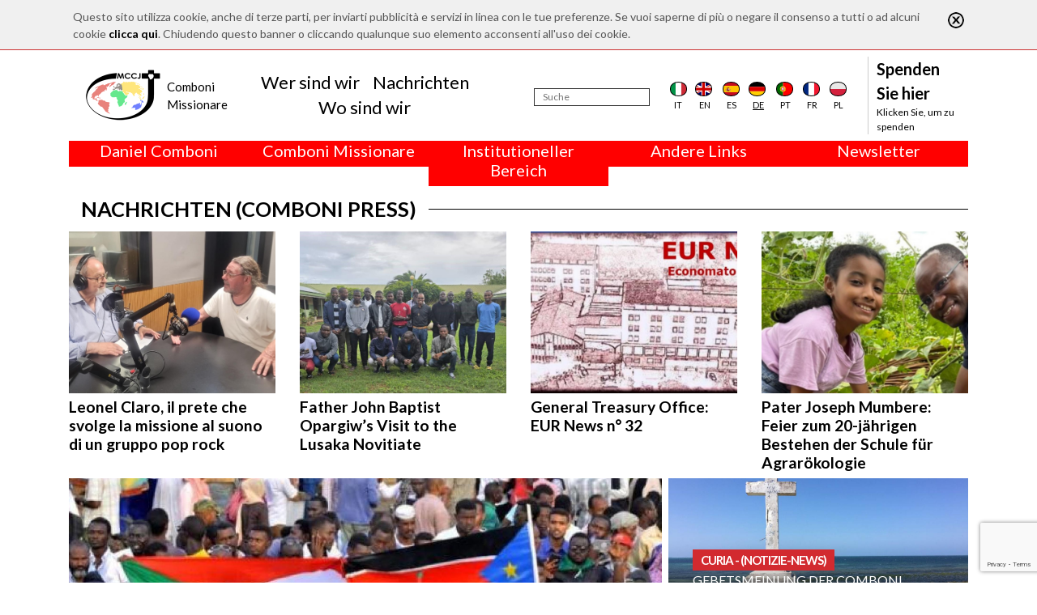

--- FILE ---
content_type: text/html; charset=utf-8
request_url: https://www.comboni.org/de/?p=94
body_size: 5083
content:
<!DOCTYPE html>

<html>

<head>
    <meta name="viewport" content="width=device-width, initial-scale=1.0">
    <link href="https://fonts.googleapis.com/css?family=Open+Sans:300,400" rel="stylesheet">
    <link href="https://fonts.googleapis.com/css?family=Lato:100,400,700,900" rel="stylesheet">
    <title>Comboni</title>
<script>var show_cookie_bar = true;</script>		<script src="https://www.google.com/recaptcha/api.js?render=6Lft74UqAAAAACjuG6o-eNG6VcKbg0o4zR_urHcX"></script>
		<script>
			var RECAPTCHA_PUBLIC_KEY = "6Lft74UqAAAAACjuG6o-eNG6VcKbg0o4zR_urHcX";
		</script>
						<script type="text/javascript">
					/* Backward compatibility */
					var base_path = '/';
					var absolute_path = '/de/';
					var absolute_url = [];

					var PATHBASE = '/';
					var PATH = '/de/';
					var REQUEST = [];
				</script>
								<link rel="stylesheet" type="text/css" href="/model/FrontEnd/assets/css/grid.css?v=1.2.3"/>
								<link rel="stylesheet" type="text/css" href="/model/CookieLaw/assets/css/style.css?v=0.1.0"/>
								<link rel="stylesheet" type="text/css" href="/node_modules/bootstrap/dist/css/bootstrap.min.css"/>
								<link rel="stylesheet" type="text/css" href="/node_modules/font-awesome/css/font-awesome.min.css"/>
								<link rel="stylesheet" type="text/css" href="/node_modules/flag-icon-css/css/flag-icon.min.css"/>
								<link rel="stylesheet" type="text/css" href="/node_modules/object-fit/dist/polyfill.object-fit.min.css"/>
								<link rel="stylesheet" type="text/css" href="/app-data/css/main.css"/>
								<link rel="stylesheet" type="text/css" href="/app-data/css/template.css"/>
								<link rel="stylesheet" type="text/css" href="/app-data/css/home.css"/>
								<link rel="stylesheet" type="text/css" href="/app-data/css/loader.css"/>
							<script type="text/javascript" src="/model/FrontEnd/assets/js/fetch.js?v=1.2.3"></script>
						<script type="text/javascript" src="/model/FrontEnd/assets/js/polyfills.js?v=1.2.3"></script>
						<script type="text/javascript" src="/model/FrontEnd/assets/js/promise.js?v=1.2.3"></script>
						<script type="text/javascript" src="/model/FrontEnd/assets/js/zklibs.js?v=1.2.3"></script>
						<script type="text/javascript" src="/model/CookieLaw/assets/js/js.js?v=0.1.0"></script>
						<script type="text/javascript" src="/model/ReCaptcha/assets/js/js.js?v=0.1.0"></script>
						<script type="text/javascript" src="https://code.jquery.com/jquery-3.4.1.min.js"></script>
						<script type="text/javascript" src="/node_modules/popper.js/dist/umd/popper.min.js"></script>
						<script type="text/javascript" src="/node_modules/bootstrap/dist/js/bootstrap.min.js"></script>
						<script type="text/javascript" src="/node_modules/validator/validator.min.js"></script>
						<script type="text/javascript" src="/node_modules/object-fit/dist/polyfill.object-fit.min.js"></script>
						<script type="text/javascript" src="/app-data/js/main.js"></script>
			
    <!--    <script src="https://code.jquery.com/jquery-3.2.1.slim.min.js" integrity="sha384-KJ3o2DKtIkvYIK3UENzmM7KCkRr/rE9/Qpg6aAZGJwFDMVNA/GpGFF93hXpG5KkN" crossorigin="anonymous"></script>-->
    <script src="https://cdnjs.cloudflare.com/ajax/libs/popper.js/1.12.9/umd/popper.min.js" integrity="sha384-ApNbgh9B+Y1QKtv3Rn7W3mgPxhU9K/ScQsAP7hUibX39j7fakFPskvXusvfa0b4Q" crossorigin="anonymous"></script>
    <script src="https://maxcdn.bootstrapcdn.com/bootstrap/4.0.0/js/bootstrap.min.js" integrity="sha384-JZR6Spejh4U02d8jOt6vLEHfe/JQGiRRSQQxSfFWpi1MquVdAyjUar5+76PVCmYl" crossorigin="anonymous"></script>

	<!-- Global site tag (gtag.js) - Google Analytics -->
	<script async src="https://www.googletagmanager.com/gtag/js?id=G-RM6FNBGHY6"></script>
	<script>
		window.dataLayer = window.dataLayer || [];
		function gtag(){dataLayer.push(arguments);}
		gtag('js', new Date());

		gtag('config', 'G-RM6FNBGHY6');
	</script>
</head>

<body>
<div class="container-flex custom-main-container">
    <div id="overlay"></div>
    <div id="loading">
        <div class="sk-circle">
            <div class="sk-circle1 sk-child"></div>
            <div class="sk-circle2 sk-child"></div>
            <div class="sk-circle3 sk-child"></div>
            <div class="sk-circle4 sk-child"></div>
            <div class="sk-circle5 sk-child"></div>
            <div class="sk-circle6 sk-child"></div>
            <div class="sk-circle7 sk-child"></div>
            <div class="sk-circle8 sk-child"></div>
            <div class="sk-circle9 sk-child"></div>
            <div class="sk-circle10 sk-child"></div>
            <div class="sk-circle11 sk-child"></div>
            <div class="sk-circle12 sk-child"></div>
        </div>
    </div>

    <div class="container">
        <header>
            <div class="navbar-mobile">
                <button class="navbar-toggler" type="button">
                    <i class="fa fa-bars"></i>
                </button>
                <a class="logo m-0" href="/de/"><img src="/app-data/img/logo.png" alt="Logo" class="img-fluid"></a>
            </div>
            <nav class="navbar navbar-expand-lg navbar-light" role="navigation" id="navbar_menu">
                <a class="m-0 logo" href="/de/">
                    <img src="/app-data/img/logo.png" alt="Logo" class="img-fluid">
                    <div class="logo-text">
                        <div class="logo-text-main">
                            <div>Comboni</div>
                            <div>Missionare</div>
                        </div>
                    </div>

                </a>

                                <div class="navbar-center" style="padding-right: 1.5rem">
                    <ul class="navbar-nav nav justify-content-center">
                                                    <li class="nav-item">
                            <a class="nav-link mb-0 pb-0" href="/de/wer-sind-wir">Wer sind wir</a>
                            </li>                            <li class="nav-item">
                            <a class="nav-link mb-0 pb-0" href="/de/contenuti">Nachrichten</a>
                            </li>                            <li class="nav-item">
                            <a class="nav-link mb-0 pb-0" href="/de/wo-sind-wir">Wo sind wir</a>
                            </li>                    </ul>
                </div>
                <div class="navbar-right">
                    <form action="/de/nachrichten" method="POST">
                        <div class="search">
                            <input type="text" id="search" name="search" placeholder="Suche" aria-label="Suche"/>
                        </div>
                        <input type="submit" name="submit" hidden>
                    </form>
                                        <div class="d-flex justify-content-around flags">
                        <div class="flag">
                            <a href="/?p=94">
                                <div class="flag-icon flag-icon-background flag-icon-it"></div>
                                <div class="flag-label">it</div>
                            </a></div>
                        <div class="flag">
                            <a href="/en/?p=94">
                                <div class="flag-icon flag-icon-background flag-icon-gb"></div>
                                <div class="flag-label">en</div>
                            </a></div>
                        <div class="flag">
                            <a href="/es/?p=94">
                                <div class="flag-icon flag-icon-background flag-icon-es"></div>
                                <div class="flag-label">es</div>
                            </a></div>
                        <div class="flag selected">
                            <a href="/de/?p=94">
                                <div class="flag-icon flag-icon-background flag-icon-de"></div>
                                <div class="flag-label">de</div>
                            </a></div>
                        <div class="flag">
                            <a href="/pt/?p=94">
                                <div class="flag-icon flag-icon-background flag-icon-pt"></div>
                                <div class="flag-label">pt</div>
                            </a></div>
                        <div class="flag">
                            <a href="/fr/?p=94">
                                <div class="flag-icon flag-icon-background flag-icon-fr"></div>
                                <div class="flag-label">fr</div>
                            </a></div>
                        <div class="flag">
                            <a href="/pl/?p=94">
                                <div class="flag-icon flag-icon-background flag-icon-pl"></div>
                                <div class="flag-label">pl</div>
                            </a></div>
                    </div>

                    <div class="donate">
                        <a href="/de/donazioni">
                            <div class="sup" style="max-width: 130px;">Spenden Sie hier</div>
                            <div class="link">Klicken Sie, um zu spenden</div>
                        </a>
                    </div>
                </div>
            </nav>
        </header>
                <div class="row m-0">
                            <div class="col text-center" onmouseleave="nascondiCategoriaTop(1); return false;">
                    <div class="row" style="background-color: red; color: white;">
                        <div class="col-12">
                            <h5 onmouseenter="mostraCategoriaTop(1); return false;" style="cursor: default;">
                                Daniel Comboni                            </h5>
                        </div>
                    </div>
                    <div class="row" id="barra-rossa-top-1" style="display: none; background-color: red; color: white;">
                        <div class="col-12">
                            <a class="" href="/de/categorie/34">Biografie</a><br><a class="" href="/de/categorie/223">Comboni Familie</a><br><a class="" href="/de/categorie/224">Heiligsprechung</a><br><a class="" href="/de/categorie/317">Liturgie</a><br><a class="" href="/de/categorie/240">Multimediale Angebote</a><br><a class="" href="/de/categorie/239">Sachb&uuml;cher</a><br><a class="" href="/de/scritti">Schriften</a><br><a class="" href="/de/categorie/227">Spiritualit&auml;t</a><br><a class="" href="/de/categorie/226">Studium Combonianum</a><br><a class="" href="/de/categorie/330">Unver&ouml;ffentlichte Schriften</a><br>                        </div>
                    </div>
                </div>
                                <div class="col text-center" onmouseleave="nascondiCategoriaTop(2); return false;">
                    <div class="row" style="background-color: red; color: white;">
                        <div class="col-12">
                            <h5 onmouseenter="mostraCategoriaTop(2); return false;" style="cursor: default;">
                                Comboni Missionare                            </h5>
                        </div>
                    </div>
                    <div class="row" id="barra-rossa-top-2" style="display: none; background-color: red; color: white;">
                        <div class="col-12">
                            <a class="" href="/de/categorie/328">B&uuml;cher und Studien</a><br><a class="" href="/de/categorie/327">Das offizielle Kreuz der MCCJ</a><br><a class="" href="/de/categorie/274">Familia Comboniana (News)</a><br><a class="" href="/de/categorie/249">Gerechtigkeit, Frieden (JPIC)</a><br><a class="" href="/de/categorie/272">Glaubenszeugen</a><br><a class="" href="/de/categorie/308">Missionsgedanken</a><br><a class="" href="/de/categorie/66">Nachrichten (Comboni Press)</a><br><a class="" href="/de/categorie/318">Provinzen</a><br><a class="" href="/de/wer-sind-wir">Wer sind wir?</a><br><a class="" href="/de/categorie/246">Wo sind wir</a><br>                        </div>
                    </div>
                </div>
                                <div class="col text-center" onmouseleave="nascondiCategoriaTop(3); return false;">
                    <div class="row" style="background-color: red; color: white;">
                        <div class="col-12">
                            <h5 onmouseenter="mostraCategoriaTop(3); return false;" style="cursor: default;">
                                Institutioneller Bereich                            </h5>
                        </div>
                    </div>
                    <div class="row" id="barra-rossa-top-3" style="display: none; background-color: red; color: white;">
                        <div class="col-12">
                            <a class="" href="/de/categorie/332">Safeguarding Children</a><br><a class="" href="/de/categorie/322">2018: Jahr der Lebensform</a><br><a class="" href="/de/categorie/323">2019: Jahr der interkulturellen Vielfalt</a><br><a class="" href="/de/categorie/324">2020: Jahr der Dienstbarkeiten</a><br><a class="" href="/de/categorie/291">Ausbildungssekretariat</a><br><a class="" href="/de/categorie/288">Finanzsekretariat</a><br><a class="" href="/de/categorie/286">Generalrat</a><br><a class="" href="/de/categorie/319">Interkapitulare 2012</a><br><a class="" href="/de/categorie/321">Interkapitulare 2018</a><br><a class="" href="/de/categorie/331">Interkapitulare 2025</a><br><a class="" href="/de/categorie/285">Kapitel 2003</a><br><a class="" href="/de/categorie/284">Kapitel 2009</a><br><a class="" href="/de/categorie/320">Kapitel 2015</a><br><a class="" href="/de/categorie/325">Kapitel 2022</a><br><a class="" href="/de/categorie/329">Kommunikationsb&uuml;ro</a><br><a class="" href="/de/categorie/289">Missionssekretariat</a><br>                        </div>
                    </div>
                </div>
                
            <div class="col text-center" onmouseleave="nascondiCategoriaTop(999); return false;">
                <div class="row" style="background-color: red; color: white;">
                    <div class="col-12">
                        <h5 onmouseenter="mostraCategoriaTop(999); return false;" style="cursor: default;">Andere Links</h5>
                    </div>
                </div>
                <div class="row" id="barra-rossa-top-999" style="display: none; background-color: red; color: white;">
                    <div class="col-12">
                        <a href="/de/contattaci" target="_blank">Kontaktieren Sie uns</a><br>
                        <a href="/de/donazioni">Helfen Sie</a><br>
                        <a href="/de/comboni-quel-giorno">Comboni, an diesem Tag</a><br>
                        <a href="/de/fratelli">In pace Christi</a><br>
                        <a href="/de/agenda">Agenda</a><br>
                        <a href="http://www.chiesacattolica.it/liturgia-del-giorno/" target="_blank">Liturgie des Tages</a><br>
                        <a href="/de/categorie/308">Missionsgedanken</a><br>
                        <a href="/de/contenuti?order=visite">Am meisten gelesen</a><br>
                        <a href="/de/privacy-policy">Privacy Policy</a><br>
	                    <a href="https://combonimission.net/language/it/home-it/" target="_blank">Missions-Sekretariat</a><br>
                    </div>
                </div>
            </div>

            <div class="col text-center" onmouseleave="nascondiCategoriaTop(888); return false;">
                <div class="row" style="background-color: red; color: white;">
                    <div class="col-12">
                        <h5 onmouseenter="mostraCategoriaTop(888); return false;" style="cursor: default;">Newsletter</h5>
                    </div>
                </div>
                <div class="row" id="barra-rossa-top-888" style="display: none; background-color: red; color: white;">
                    <div class="col-12">
                        Abonnieren Sie den Newsletter, um informiert zu bleiben<br>
                        <form action="/newsletter" method="POST" onsubmit="recaptchaSendForm(this, 'newsletter'); return false">
                            <input type="email" name="email" placeholder="Geben Sie Ihre E-Mail ein" style=" height: 30px; border: 1px solid gainsboro; padding-left: 5px; padding-right: 5px; "><br>
                            <label for="lingua">Sprache</label><br>
                            <select name="lingua" id="lingua">
                                <option value="it" >Italienisch</option>
                                <option value="en" >Englisch</option>
                                <option value="fr" >Französisch</option>
                                <option value="es" >Spanisch</option>
                                <option value="pl" >Polnisch</option>
                                <option value="pt" >Portugiesisch</option>
                                <option value="de" selected>Deutsch</option>
                            </select>
                            <br>
                            <label for="agree">Ich akzeptiere die Verarbeitung meiner Daten - <a id="privacy-policy" href="/de/privacy-policy" style="color: white;">Privacy Policy</a></label>
                            <input type="checkbox" name="agree" id="agree" required>
                            <br>
                            <input type="submit" name="newsletter" value="ABONNIEREN Sie sich">
                        </form>
                        <br>
                    </div>
                </div>
            </div>
        </div>
    </div>
	<div data-settore-id="10" class="bg-home-alternato"></div>
	<script>
		window.addEventListener('load', function () {
			_('[data-settore-id="10"]').ajax('/de/settore/10-nachrichten-comboni-press?ajax=1').then(function (r) {
				zkCheckSlides();
			});
		});
	</script>
		<div data-settore-id="19" class="bg-home-alternato"></div>
	<script>
		window.addEventListener('load', function () {
			_('[data-settore-id="19"]').ajax('/de/settore/19-slides-home?ajax=1').then(function (r) {
				zkCheckSlides();
			});
		});
	</script>
		<div data-settore-id="14" class="bg-home-alternato"></div>
	<script>
		window.addEventListener('load', function () {
			_('[data-settore-id="14"]').ajax('/de/settore/14-banner-home-photogallery?ajax=1').then(function (r) {
				zkCheckSlides();
			});
		});
	</script>
		<div data-settore-id="11" class="bg-home-alternato"></div>
	<script>
		window.addEventListener('load', function () {
			_('[data-settore-id="11"]').ajax('/de/settore/11-die-mission-von-innen-heraus?ajax=1').then(function (r) {
				zkCheckSlides();
			});
		});
	</script>
		<div data-settore-id="16" class="bg-home-alternato"></div>
	<script>
		window.addEventListener('load', function () {
			_('[data-settore-id="16"]').ajax('/de/settore/16-video?ajax=1').then(function (r) {
				zkCheckSlides();
			});
		});
	</script>
		<div data-settore-id="39" class="bg-home-alternato"></div>
	<script>
		window.addEventListener('load', function () {
			_('[data-settore-id="39"]').ajax('/de/settore/39-afrika?ajax=1').then(function (r) {
				zkCheckSlides();
			});
		});
	</script>
		<div data-settore-id="38" class="bg-home-alternato"></div>
	<script>
		window.addEventListener('load', function () {
			_('[data-settore-id="38"]').ajax('/de/settore/38-generalkurie?ajax=1').then(function (r) {
				zkCheckSlides();
			});
		});
	</script>
		<div data-settore-id="18" class="bg-home-alternato"></div>
	<script>
		window.addEventListener('load', function () {
			_('[data-settore-id="18"]').ajax('/de/settore/18-gerechtigkeit-frieden-und-bewahrung-der-sch-pfung?ajax=1').then(function (r) {
				zkCheckSlides();
			});
		});
	</script>
		<div data-settore-id="15" class="bg-home-alternato"></div>
	<script>
		window.addEventListener('load', function () {
			_('[data-settore-id="15"]').ajax('/de/settore/15-agenda-pace-letti?ajax=1').then(function (r) {
				zkCheckSlides();
			});
		});
	</script>
		<div data-settore-id="41" class="bg-home-alternato"></div>
	<script>
		window.addEventListener('load', function () {
			_('[data-settore-id="41"]').ajax('/de/settore/41-italien?ajax=1').then(function (r) {
				zkCheckSlides();
			});
		});
	</script>
		<div data-settore-id="13" class="bg-home-alternato"></div>
	<script>
		window.addEventListener('load', function () {
			_('[data-settore-id="13"]').ajax('/de/settore/13-scritti?ajax=1').then(function (r) {
				zkCheckSlides();
			});
		});
	</script>
		<div data-settore-id="30" class="bg-home-alternato"></div>
	<script>
		window.addEventListener('load', function () {
			_('[data-settore-id="30"]').ajax('/de/settore/30-vatikan?ajax=1').then(function (r) {
				zkCheckSlides();
			});
		});
	</script>
		<div data-settore-id="40" class="bg-home-alternato"></div>
	<script>
		window.addEventListener('load', function () {
			_('[data-settore-id="40"]').ajax('/de/settore/40-amerika?ajax=1').then(function (r) {
				zkCheckSlides();
			});
		});
	</script>
		<div data-settore-id="43" class="bg-home-alternato"></div>
	<script>
		window.addEventListener('load', function () {
			_('[data-settore-id="43"]').ajax('/de/settore/43-kapitel-2021?ajax=1').then(function (r) {
				zkCheckSlides();
			});
		});
	</script>
		<div data-settore-id="12" class="bg-home-alternato"></div>
	<script>
		window.addEventListener('load', function () {
			_('[data-settore-id="12"]').ajax('/de/settore/12-europa?ajax=1').then(function (r) {
				zkCheckSlides();
			});
		});
	</script>
		<div data-settore-id="37" class="bg-home-alternato"></div>
	<script>
		window.addEventListener('load', function () {
			_('[data-settore-id="37"]').ajax('/de/settore/37-asien?ajax=1').then(function (r) {
				zkCheckSlides();
			});
		});
	</script>
		<div data-settore-id="27" class="bg-home-alternato"></div>
	<script>
		window.addEventListener('load', function () {
			_('[data-settore-id="27"]').ajax('/de/settore/27-familia-comboniana-monatsnachrichten-der-comboni-missionare?ajax=1').then(function (r) {
				zkCheckSlides();
			});
		});
	</script>
		<div data-settore-id="42" class="bg-home-alternato"></div>
	<script>
		window.addEventListener('load', function () {
			_('[data-settore-id="42"]').ajax('/de/settore/42-kapitel-2021?ajax=1').then(function (r) {
				zkCheckSlides();
			});
		});
	</script>
	</div>
<div class="container-fluid mt-3" style="background-color: #444444; border-top: 1px solid black">
    <div class="container">
        <footer>
            <div class="footer-row">
                <div class="logo col-8 col-md-4 col-xl-3 order-2">
                    <a href="/de/"><img src="/app-data/img/logo.png" alt="Logo"></a>
                </div>
                <div class="info col-4 col-md-8 col-xl-3  order-3 order-xl-3 justify-content-md-center justify-content-xl-start">
                    <div>
                        <div class="name">
                            <div>Missionari</div>
                            <div>Comboniani</div>
                        </div>
                        <div class="address">
                            <div>Luigi Lilio, 80</div>
                            <div>00142 Roma (Italia)</div>
                        </div>
                        <div class="social-group d-none d-xl-block">
                            <a class="link social social-fb" target="_blank" href="https://www.facebook.com/Missionari-Comboniani-115461165265377/"><i class="fa fa-facebook-square"></i></a>
                            <a class="link social social-tw" target="_blank" href="https://twitter.com/Mccj_Comboniani"><i class="fa fa-twitter-square"></i></a>
                            <a class="link social" target="_TOP" href="/de/contattaci"><i class="fa fa-envelope-square"></i></a>
                        </div>
                    </div>
                </div>
                <div class="social-group order-4 d-block d-xl-none">
                    <a class="link social social-fb" target="_blank" href="https://www.facebook.com/Missionari-Comboniani-115461165265377/"><i class="fa fa-facebook-square"></i></a>
                    <a class="link social social-tw" target="_blank" href="https://twitter.com/Mccj_Comboniani"><i class="fa fa-twitter-square"></i></a>
                    <a class="link social" target="_TOP" href="mailto:info@comboni.org"><i class="fa fa-envelope-square"></i></a>
                </div>
                <div class="links col-12 col-xl-6 text-center order-xl-2 text-xl-left">
                    
                            <div class="links-group col-6 col-md-3 p-md-0 m-md-0">
                                <ul class="nav flex-column">
                                    <li class="nav-item" style=" color: white; font-size: 14px; font-weight: bold; ">Daniel Comboni</li>
                        <li class="nav-item"><a class="nav-link" href="/de/categorie/34">Biografie</a></li><li class="nav-item"><a class="nav-link" href="/de/categorie/223">Comboni Familie</a></li><li class="nav-item"><a class="nav-link" href="/de/categorie/224">Heiligsprechung</a></li><li class="nav-item"><a class="nav-link" href="/de/categorie/317">Liturgie</a></li><li class="nav-item"><a class="nav-link" href="/de/categorie/240">Multimediale Angebote</a></li><li class="nav-item"><a class="nav-link" href="/de/categorie/239">Sachb&uuml;cher</a></li><li class="nav-item"><a class="nav-link" href="/de/scritti">Schriften</a></li><li class="nav-item"><a class="nav-link" href="/de/categorie/227">Spiritualit&auml;t</a></li><li class="nav-item"><a class="nav-link" href="/de/categorie/226">Studium Combonianum</a></li><li class="nav-item"><a class="nav-link" href="/de/categorie/330">Unver&ouml;ffentlichte Schriften</a></li>
                                </ul>
                            </div>
                        
                            <div class="links-group col-6 col-md-3 p-md-0 m-md-0">
                                <ul class="nav flex-column">
                                    <li class="nav-item" style=" color: white; font-size: 14px; font-weight: bold; ">Comboni Missionare</li>
                        <li class="nav-item"><a class="nav-link" href="/de/categorie/328">B&uuml;cher und Studien</a></li><li class="nav-item"><a class="nav-link" href="/de/categorie/327">Das offizielle Kreuz der MCCJ</a></li><li class="nav-item"><a class="nav-link" href="/de/categorie/274">Familia Comboniana (News)</a></li><li class="nav-item"><a class="nav-link" href="/de/categorie/249">Gerechtigkeit, Frieden (JPIC)</a></li><li class="nav-item"><a class="nav-link" href="/de/categorie/272">Glaubenszeugen</a></li><li class="nav-item"><a class="nav-link" href="/de/categorie/308">Missionsgedanken</a></li><li class="nav-item"><a class="nav-link" href="/de/categorie/66">Nachrichten (Comboni Press)</a></li><li class="nav-item"><a class="nav-link" href="/de/categorie/318">Provinzen</a></li><li class="nav-item"><a class="nav-link" href="/de/wer-sind-wir">Wer sind wir?</a></li><li class="nav-item"><a class="nav-link" href="/de/categorie/246">Wo sind wir</a></li>
                                </ul>
                            </div>
                        
                            <div class="links-group col-6 col-md-3 p-md-0 m-md-0">
                                <ul class="nav flex-column">
                                    <li class="nav-item" style=" color: white; font-size: 14px; font-weight: bold; ">Institutioneller Bereich</li>
                        <li class="nav-item"><a class="nav-link" href="/de/categorie/332">Safeguarding Children</a></li><li class="nav-item"><a class="nav-link" href="/de/categorie/322">2018: Jahr der Lebensform</a></li><li class="nav-item"><a class="nav-link" href="/de/categorie/323">2019: Jahr der interkulturellen Vielfalt</a></li><li class="nav-item"><a class="nav-link" href="/de/categorie/324">2020: Jahr der Dienstbarkeiten</a></li><li class="nav-item"><a class="nav-link" href="/de/categorie/291">Ausbildungssekretariat</a></li><li class="nav-item"><a class="nav-link" href="/de/categorie/288">Finanzsekretariat</a></li><li class="nav-item"><a class="nav-link" href="/de/categorie/286">Generalrat</a></li><li class="nav-item"><a class="nav-link" href="/de/categorie/319">Interkapitulare 2012</a></li><li class="nav-item"><a class="nav-link" href="/de/categorie/321">Interkapitulare 2018</a></li><li class="nav-item"><a class="nav-link" href="/de/categorie/331">Interkapitulare 2025</a></li><li class="nav-item"><a class="nav-link" href="/de/categorie/285">Kapitel 2003</a></li><li class="nav-item"><a class="nav-link" href="/de/categorie/284">Kapitel 2009</a></li><li class="nav-item"><a class="nav-link" href="/de/categorie/320">Kapitel 2015</a></li><li class="nav-item"><a class="nav-link" href="/de/categorie/325">Kapitel 2022</a></li><li class="nav-item"><a class="nav-link" href="/de/categorie/329">Kommunikationsb&uuml;ro</a></li><li class="nav-item"><a class="nav-link" href="/de/categorie/289">Missionssekretariat</a></li>
                                </ul>
                            </div>
                                            <div class="links-group col-6 col-md-3 p-md-0 m-md-0">
                        <ul class="nav flex-column">
                            <li class="nav-item" style=" color: white; font-size: 14px; font-weight: bold; ">Andere Links</li>
                            <li class="nav-item"><a class="nav-link" href="/de/contattaci" target="_blank">Kontaktieren Sie uns</a></li>
                            <li class="nav-item"><a class="nav-link" href="/de/donazioni">Helfen Sie</a></li>
                            <li class="nav-item"><a class="nav-link" href="/de/comboni-quel-giorno">Comboni, an diesem Tag</a></li>
                            <li class="nav-item"><a class="nav-link" href="/de/fratelli">In pace Christi</a></li>
                            <li class="nav-item"><a class="nav-link" href="/de/agenda">Agenda</a></li>
                            <li class="nav-item"><a class="nav-link" href="http://www.chiesacattolica.it/liturgia-del-giorno/" target="_blank">Liturgie des Tages</a></li>
                            <li class="nav-item"><a class="nav-link" href="/de/categorie/308">Missionsgedanken</a></li>
                            <li class="nav-item"><a class="nav-link" href="/de/contenuti?order=visite">Am meisten gelesen</a></li>
                            <li class="nav-item"><a class="nav-link" href="/de/privacy-policy">Privacy Policy</a></li>
                            <li class="nav-item"><a class="nav-link" href="https://combonimission.net/language/it/home-it/" target="_blank">Missions-Sekretariat</a></li>
                        </ul>
                    </div>
                </div>
            </div>
        </footer>
    </div>
</div>
</body>

				<link rel="stylesheet" type="text/css" href="/model/Popup/assets/css/style.css?v=1.3.0"/>
								<link rel="stylesheet" type="text/css" href="/model/ZkSlider/assets/css/style.css?v=0.2.2"/>
							<script type="text/javascript" src="/model/Popup/assets/js/js.js?v=1.3.0"></script>
						<script type="text/javascript" src="/model/ZkSlider/assets/js/js.js?v=0.2.2"></script>
			
<!-- Global site tag (gtag.js) - Google Analytics -->
<script async src="https://www.googletagmanager.com/gtag/js?id=UA-120650826-1"></script>
<script>
	window.dataLayer = window.dataLayer || [];
	function gtag(){dataLayer.push(arguments);}
	gtag('js', new Date());

	gtag('config', 'UA-120650826-1');
</script>

</html>

--- FILE ---
content_type: text/html; charset=utf-8
request_url: https://www.google.com/recaptcha/api2/anchor?ar=1&k=6Lft74UqAAAAACjuG6o-eNG6VcKbg0o4zR_urHcX&co=aHR0cHM6Ly93d3cuY29tYm9uaS5vcmc6NDQz&hl=en&v=PoyoqOPhxBO7pBk68S4YbpHZ&size=invisible&anchor-ms=20000&execute-ms=30000&cb=g16ey980fzwh
body_size: 48825
content:
<!DOCTYPE HTML><html dir="ltr" lang="en"><head><meta http-equiv="Content-Type" content="text/html; charset=UTF-8">
<meta http-equiv="X-UA-Compatible" content="IE=edge">
<title>reCAPTCHA</title>
<style type="text/css">
/* cyrillic-ext */
@font-face {
  font-family: 'Roboto';
  font-style: normal;
  font-weight: 400;
  font-stretch: 100%;
  src: url(//fonts.gstatic.com/s/roboto/v48/KFO7CnqEu92Fr1ME7kSn66aGLdTylUAMa3GUBHMdazTgWw.woff2) format('woff2');
  unicode-range: U+0460-052F, U+1C80-1C8A, U+20B4, U+2DE0-2DFF, U+A640-A69F, U+FE2E-FE2F;
}
/* cyrillic */
@font-face {
  font-family: 'Roboto';
  font-style: normal;
  font-weight: 400;
  font-stretch: 100%;
  src: url(//fonts.gstatic.com/s/roboto/v48/KFO7CnqEu92Fr1ME7kSn66aGLdTylUAMa3iUBHMdazTgWw.woff2) format('woff2');
  unicode-range: U+0301, U+0400-045F, U+0490-0491, U+04B0-04B1, U+2116;
}
/* greek-ext */
@font-face {
  font-family: 'Roboto';
  font-style: normal;
  font-weight: 400;
  font-stretch: 100%;
  src: url(//fonts.gstatic.com/s/roboto/v48/KFO7CnqEu92Fr1ME7kSn66aGLdTylUAMa3CUBHMdazTgWw.woff2) format('woff2');
  unicode-range: U+1F00-1FFF;
}
/* greek */
@font-face {
  font-family: 'Roboto';
  font-style: normal;
  font-weight: 400;
  font-stretch: 100%;
  src: url(//fonts.gstatic.com/s/roboto/v48/KFO7CnqEu92Fr1ME7kSn66aGLdTylUAMa3-UBHMdazTgWw.woff2) format('woff2');
  unicode-range: U+0370-0377, U+037A-037F, U+0384-038A, U+038C, U+038E-03A1, U+03A3-03FF;
}
/* math */
@font-face {
  font-family: 'Roboto';
  font-style: normal;
  font-weight: 400;
  font-stretch: 100%;
  src: url(//fonts.gstatic.com/s/roboto/v48/KFO7CnqEu92Fr1ME7kSn66aGLdTylUAMawCUBHMdazTgWw.woff2) format('woff2');
  unicode-range: U+0302-0303, U+0305, U+0307-0308, U+0310, U+0312, U+0315, U+031A, U+0326-0327, U+032C, U+032F-0330, U+0332-0333, U+0338, U+033A, U+0346, U+034D, U+0391-03A1, U+03A3-03A9, U+03B1-03C9, U+03D1, U+03D5-03D6, U+03F0-03F1, U+03F4-03F5, U+2016-2017, U+2034-2038, U+203C, U+2040, U+2043, U+2047, U+2050, U+2057, U+205F, U+2070-2071, U+2074-208E, U+2090-209C, U+20D0-20DC, U+20E1, U+20E5-20EF, U+2100-2112, U+2114-2115, U+2117-2121, U+2123-214F, U+2190, U+2192, U+2194-21AE, U+21B0-21E5, U+21F1-21F2, U+21F4-2211, U+2213-2214, U+2216-22FF, U+2308-230B, U+2310, U+2319, U+231C-2321, U+2336-237A, U+237C, U+2395, U+239B-23B7, U+23D0, U+23DC-23E1, U+2474-2475, U+25AF, U+25B3, U+25B7, U+25BD, U+25C1, U+25CA, U+25CC, U+25FB, U+266D-266F, U+27C0-27FF, U+2900-2AFF, U+2B0E-2B11, U+2B30-2B4C, U+2BFE, U+3030, U+FF5B, U+FF5D, U+1D400-1D7FF, U+1EE00-1EEFF;
}
/* symbols */
@font-face {
  font-family: 'Roboto';
  font-style: normal;
  font-weight: 400;
  font-stretch: 100%;
  src: url(//fonts.gstatic.com/s/roboto/v48/KFO7CnqEu92Fr1ME7kSn66aGLdTylUAMaxKUBHMdazTgWw.woff2) format('woff2');
  unicode-range: U+0001-000C, U+000E-001F, U+007F-009F, U+20DD-20E0, U+20E2-20E4, U+2150-218F, U+2190, U+2192, U+2194-2199, U+21AF, U+21E6-21F0, U+21F3, U+2218-2219, U+2299, U+22C4-22C6, U+2300-243F, U+2440-244A, U+2460-24FF, U+25A0-27BF, U+2800-28FF, U+2921-2922, U+2981, U+29BF, U+29EB, U+2B00-2BFF, U+4DC0-4DFF, U+FFF9-FFFB, U+10140-1018E, U+10190-1019C, U+101A0, U+101D0-101FD, U+102E0-102FB, U+10E60-10E7E, U+1D2C0-1D2D3, U+1D2E0-1D37F, U+1F000-1F0FF, U+1F100-1F1AD, U+1F1E6-1F1FF, U+1F30D-1F30F, U+1F315, U+1F31C, U+1F31E, U+1F320-1F32C, U+1F336, U+1F378, U+1F37D, U+1F382, U+1F393-1F39F, U+1F3A7-1F3A8, U+1F3AC-1F3AF, U+1F3C2, U+1F3C4-1F3C6, U+1F3CA-1F3CE, U+1F3D4-1F3E0, U+1F3ED, U+1F3F1-1F3F3, U+1F3F5-1F3F7, U+1F408, U+1F415, U+1F41F, U+1F426, U+1F43F, U+1F441-1F442, U+1F444, U+1F446-1F449, U+1F44C-1F44E, U+1F453, U+1F46A, U+1F47D, U+1F4A3, U+1F4B0, U+1F4B3, U+1F4B9, U+1F4BB, U+1F4BF, U+1F4C8-1F4CB, U+1F4D6, U+1F4DA, U+1F4DF, U+1F4E3-1F4E6, U+1F4EA-1F4ED, U+1F4F7, U+1F4F9-1F4FB, U+1F4FD-1F4FE, U+1F503, U+1F507-1F50B, U+1F50D, U+1F512-1F513, U+1F53E-1F54A, U+1F54F-1F5FA, U+1F610, U+1F650-1F67F, U+1F687, U+1F68D, U+1F691, U+1F694, U+1F698, U+1F6AD, U+1F6B2, U+1F6B9-1F6BA, U+1F6BC, U+1F6C6-1F6CF, U+1F6D3-1F6D7, U+1F6E0-1F6EA, U+1F6F0-1F6F3, U+1F6F7-1F6FC, U+1F700-1F7FF, U+1F800-1F80B, U+1F810-1F847, U+1F850-1F859, U+1F860-1F887, U+1F890-1F8AD, U+1F8B0-1F8BB, U+1F8C0-1F8C1, U+1F900-1F90B, U+1F93B, U+1F946, U+1F984, U+1F996, U+1F9E9, U+1FA00-1FA6F, U+1FA70-1FA7C, U+1FA80-1FA89, U+1FA8F-1FAC6, U+1FACE-1FADC, U+1FADF-1FAE9, U+1FAF0-1FAF8, U+1FB00-1FBFF;
}
/* vietnamese */
@font-face {
  font-family: 'Roboto';
  font-style: normal;
  font-weight: 400;
  font-stretch: 100%;
  src: url(//fonts.gstatic.com/s/roboto/v48/KFO7CnqEu92Fr1ME7kSn66aGLdTylUAMa3OUBHMdazTgWw.woff2) format('woff2');
  unicode-range: U+0102-0103, U+0110-0111, U+0128-0129, U+0168-0169, U+01A0-01A1, U+01AF-01B0, U+0300-0301, U+0303-0304, U+0308-0309, U+0323, U+0329, U+1EA0-1EF9, U+20AB;
}
/* latin-ext */
@font-face {
  font-family: 'Roboto';
  font-style: normal;
  font-weight: 400;
  font-stretch: 100%;
  src: url(//fonts.gstatic.com/s/roboto/v48/KFO7CnqEu92Fr1ME7kSn66aGLdTylUAMa3KUBHMdazTgWw.woff2) format('woff2');
  unicode-range: U+0100-02BA, U+02BD-02C5, U+02C7-02CC, U+02CE-02D7, U+02DD-02FF, U+0304, U+0308, U+0329, U+1D00-1DBF, U+1E00-1E9F, U+1EF2-1EFF, U+2020, U+20A0-20AB, U+20AD-20C0, U+2113, U+2C60-2C7F, U+A720-A7FF;
}
/* latin */
@font-face {
  font-family: 'Roboto';
  font-style: normal;
  font-weight: 400;
  font-stretch: 100%;
  src: url(//fonts.gstatic.com/s/roboto/v48/KFO7CnqEu92Fr1ME7kSn66aGLdTylUAMa3yUBHMdazQ.woff2) format('woff2');
  unicode-range: U+0000-00FF, U+0131, U+0152-0153, U+02BB-02BC, U+02C6, U+02DA, U+02DC, U+0304, U+0308, U+0329, U+2000-206F, U+20AC, U+2122, U+2191, U+2193, U+2212, U+2215, U+FEFF, U+FFFD;
}
/* cyrillic-ext */
@font-face {
  font-family: 'Roboto';
  font-style: normal;
  font-weight: 500;
  font-stretch: 100%;
  src: url(//fonts.gstatic.com/s/roboto/v48/KFO7CnqEu92Fr1ME7kSn66aGLdTylUAMa3GUBHMdazTgWw.woff2) format('woff2');
  unicode-range: U+0460-052F, U+1C80-1C8A, U+20B4, U+2DE0-2DFF, U+A640-A69F, U+FE2E-FE2F;
}
/* cyrillic */
@font-face {
  font-family: 'Roboto';
  font-style: normal;
  font-weight: 500;
  font-stretch: 100%;
  src: url(//fonts.gstatic.com/s/roboto/v48/KFO7CnqEu92Fr1ME7kSn66aGLdTylUAMa3iUBHMdazTgWw.woff2) format('woff2');
  unicode-range: U+0301, U+0400-045F, U+0490-0491, U+04B0-04B1, U+2116;
}
/* greek-ext */
@font-face {
  font-family: 'Roboto';
  font-style: normal;
  font-weight: 500;
  font-stretch: 100%;
  src: url(//fonts.gstatic.com/s/roboto/v48/KFO7CnqEu92Fr1ME7kSn66aGLdTylUAMa3CUBHMdazTgWw.woff2) format('woff2');
  unicode-range: U+1F00-1FFF;
}
/* greek */
@font-face {
  font-family: 'Roboto';
  font-style: normal;
  font-weight: 500;
  font-stretch: 100%;
  src: url(//fonts.gstatic.com/s/roboto/v48/KFO7CnqEu92Fr1ME7kSn66aGLdTylUAMa3-UBHMdazTgWw.woff2) format('woff2');
  unicode-range: U+0370-0377, U+037A-037F, U+0384-038A, U+038C, U+038E-03A1, U+03A3-03FF;
}
/* math */
@font-face {
  font-family: 'Roboto';
  font-style: normal;
  font-weight: 500;
  font-stretch: 100%;
  src: url(//fonts.gstatic.com/s/roboto/v48/KFO7CnqEu92Fr1ME7kSn66aGLdTylUAMawCUBHMdazTgWw.woff2) format('woff2');
  unicode-range: U+0302-0303, U+0305, U+0307-0308, U+0310, U+0312, U+0315, U+031A, U+0326-0327, U+032C, U+032F-0330, U+0332-0333, U+0338, U+033A, U+0346, U+034D, U+0391-03A1, U+03A3-03A9, U+03B1-03C9, U+03D1, U+03D5-03D6, U+03F0-03F1, U+03F4-03F5, U+2016-2017, U+2034-2038, U+203C, U+2040, U+2043, U+2047, U+2050, U+2057, U+205F, U+2070-2071, U+2074-208E, U+2090-209C, U+20D0-20DC, U+20E1, U+20E5-20EF, U+2100-2112, U+2114-2115, U+2117-2121, U+2123-214F, U+2190, U+2192, U+2194-21AE, U+21B0-21E5, U+21F1-21F2, U+21F4-2211, U+2213-2214, U+2216-22FF, U+2308-230B, U+2310, U+2319, U+231C-2321, U+2336-237A, U+237C, U+2395, U+239B-23B7, U+23D0, U+23DC-23E1, U+2474-2475, U+25AF, U+25B3, U+25B7, U+25BD, U+25C1, U+25CA, U+25CC, U+25FB, U+266D-266F, U+27C0-27FF, U+2900-2AFF, U+2B0E-2B11, U+2B30-2B4C, U+2BFE, U+3030, U+FF5B, U+FF5D, U+1D400-1D7FF, U+1EE00-1EEFF;
}
/* symbols */
@font-face {
  font-family: 'Roboto';
  font-style: normal;
  font-weight: 500;
  font-stretch: 100%;
  src: url(//fonts.gstatic.com/s/roboto/v48/KFO7CnqEu92Fr1ME7kSn66aGLdTylUAMaxKUBHMdazTgWw.woff2) format('woff2');
  unicode-range: U+0001-000C, U+000E-001F, U+007F-009F, U+20DD-20E0, U+20E2-20E4, U+2150-218F, U+2190, U+2192, U+2194-2199, U+21AF, U+21E6-21F0, U+21F3, U+2218-2219, U+2299, U+22C4-22C6, U+2300-243F, U+2440-244A, U+2460-24FF, U+25A0-27BF, U+2800-28FF, U+2921-2922, U+2981, U+29BF, U+29EB, U+2B00-2BFF, U+4DC0-4DFF, U+FFF9-FFFB, U+10140-1018E, U+10190-1019C, U+101A0, U+101D0-101FD, U+102E0-102FB, U+10E60-10E7E, U+1D2C0-1D2D3, U+1D2E0-1D37F, U+1F000-1F0FF, U+1F100-1F1AD, U+1F1E6-1F1FF, U+1F30D-1F30F, U+1F315, U+1F31C, U+1F31E, U+1F320-1F32C, U+1F336, U+1F378, U+1F37D, U+1F382, U+1F393-1F39F, U+1F3A7-1F3A8, U+1F3AC-1F3AF, U+1F3C2, U+1F3C4-1F3C6, U+1F3CA-1F3CE, U+1F3D4-1F3E0, U+1F3ED, U+1F3F1-1F3F3, U+1F3F5-1F3F7, U+1F408, U+1F415, U+1F41F, U+1F426, U+1F43F, U+1F441-1F442, U+1F444, U+1F446-1F449, U+1F44C-1F44E, U+1F453, U+1F46A, U+1F47D, U+1F4A3, U+1F4B0, U+1F4B3, U+1F4B9, U+1F4BB, U+1F4BF, U+1F4C8-1F4CB, U+1F4D6, U+1F4DA, U+1F4DF, U+1F4E3-1F4E6, U+1F4EA-1F4ED, U+1F4F7, U+1F4F9-1F4FB, U+1F4FD-1F4FE, U+1F503, U+1F507-1F50B, U+1F50D, U+1F512-1F513, U+1F53E-1F54A, U+1F54F-1F5FA, U+1F610, U+1F650-1F67F, U+1F687, U+1F68D, U+1F691, U+1F694, U+1F698, U+1F6AD, U+1F6B2, U+1F6B9-1F6BA, U+1F6BC, U+1F6C6-1F6CF, U+1F6D3-1F6D7, U+1F6E0-1F6EA, U+1F6F0-1F6F3, U+1F6F7-1F6FC, U+1F700-1F7FF, U+1F800-1F80B, U+1F810-1F847, U+1F850-1F859, U+1F860-1F887, U+1F890-1F8AD, U+1F8B0-1F8BB, U+1F8C0-1F8C1, U+1F900-1F90B, U+1F93B, U+1F946, U+1F984, U+1F996, U+1F9E9, U+1FA00-1FA6F, U+1FA70-1FA7C, U+1FA80-1FA89, U+1FA8F-1FAC6, U+1FACE-1FADC, U+1FADF-1FAE9, U+1FAF0-1FAF8, U+1FB00-1FBFF;
}
/* vietnamese */
@font-face {
  font-family: 'Roboto';
  font-style: normal;
  font-weight: 500;
  font-stretch: 100%;
  src: url(//fonts.gstatic.com/s/roboto/v48/KFO7CnqEu92Fr1ME7kSn66aGLdTylUAMa3OUBHMdazTgWw.woff2) format('woff2');
  unicode-range: U+0102-0103, U+0110-0111, U+0128-0129, U+0168-0169, U+01A0-01A1, U+01AF-01B0, U+0300-0301, U+0303-0304, U+0308-0309, U+0323, U+0329, U+1EA0-1EF9, U+20AB;
}
/* latin-ext */
@font-face {
  font-family: 'Roboto';
  font-style: normal;
  font-weight: 500;
  font-stretch: 100%;
  src: url(//fonts.gstatic.com/s/roboto/v48/KFO7CnqEu92Fr1ME7kSn66aGLdTylUAMa3KUBHMdazTgWw.woff2) format('woff2');
  unicode-range: U+0100-02BA, U+02BD-02C5, U+02C7-02CC, U+02CE-02D7, U+02DD-02FF, U+0304, U+0308, U+0329, U+1D00-1DBF, U+1E00-1E9F, U+1EF2-1EFF, U+2020, U+20A0-20AB, U+20AD-20C0, U+2113, U+2C60-2C7F, U+A720-A7FF;
}
/* latin */
@font-face {
  font-family: 'Roboto';
  font-style: normal;
  font-weight: 500;
  font-stretch: 100%;
  src: url(//fonts.gstatic.com/s/roboto/v48/KFO7CnqEu92Fr1ME7kSn66aGLdTylUAMa3yUBHMdazQ.woff2) format('woff2');
  unicode-range: U+0000-00FF, U+0131, U+0152-0153, U+02BB-02BC, U+02C6, U+02DA, U+02DC, U+0304, U+0308, U+0329, U+2000-206F, U+20AC, U+2122, U+2191, U+2193, U+2212, U+2215, U+FEFF, U+FFFD;
}
/* cyrillic-ext */
@font-face {
  font-family: 'Roboto';
  font-style: normal;
  font-weight: 900;
  font-stretch: 100%;
  src: url(//fonts.gstatic.com/s/roboto/v48/KFO7CnqEu92Fr1ME7kSn66aGLdTylUAMa3GUBHMdazTgWw.woff2) format('woff2');
  unicode-range: U+0460-052F, U+1C80-1C8A, U+20B4, U+2DE0-2DFF, U+A640-A69F, U+FE2E-FE2F;
}
/* cyrillic */
@font-face {
  font-family: 'Roboto';
  font-style: normal;
  font-weight: 900;
  font-stretch: 100%;
  src: url(//fonts.gstatic.com/s/roboto/v48/KFO7CnqEu92Fr1ME7kSn66aGLdTylUAMa3iUBHMdazTgWw.woff2) format('woff2');
  unicode-range: U+0301, U+0400-045F, U+0490-0491, U+04B0-04B1, U+2116;
}
/* greek-ext */
@font-face {
  font-family: 'Roboto';
  font-style: normal;
  font-weight: 900;
  font-stretch: 100%;
  src: url(//fonts.gstatic.com/s/roboto/v48/KFO7CnqEu92Fr1ME7kSn66aGLdTylUAMa3CUBHMdazTgWw.woff2) format('woff2');
  unicode-range: U+1F00-1FFF;
}
/* greek */
@font-face {
  font-family: 'Roboto';
  font-style: normal;
  font-weight: 900;
  font-stretch: 100%;
  src: url(//fonts.gstatic.com/s/roboto/v48/KFO7CnqEu92Fr1ME7kSn66aGLdTylUAMa3-UBHMdazTgWw.woff2) format('woff2');
  unicode-range: U+0370-0377, U+037A-037F, U+0384-038A, U+038C, U+038E-03A1, U+03A3-03FF;
}
/* math */
@font-face {
  font-family: 'Roboto';
  font-style: normal;
  font-weight: 900;
  font-stretch: 100%;
  src: url(//fonts.gstatic.com/s/roboto/v48/KFO7CnqEu92Fr1ME7kSn66aGLdTylUAMawCUBHMdazTgWw.woff2) format('woff2');
  unicode-range: U+0302-0303, U+0305, U+0307-0308, U+0310, U+0312, U+0315, U+031A, U+0326-0327, U+032C, U+032F-0330, U+0332-0333, U+0338, U+033A, U+0346, U+034D, U+0391-03A1, U+03A3-03A9, U+03B1-03C9, U+03D1, U+03D5-03D6, U+03F0-03F1, U+03F4-03F5, U+2016-2017, U+2034-2038, U+203C, U+2040, U+2043, U+2047, U+2050, U+2057, U+205F, U+2070-2071, U+2074-208E, U+2090-209C, U+20D0-20DC, U+20E1, U+20E5-20EF, U+2100-2112, U+2114-2115, U+2117-2121, U+2123-214F, U+2190, U+2192, U+2194-21AE, U+21B0-21E5, U+21F1-21F2, U+21F4-2211, U+2213-2214, U+2216-22FF, U+2308-230B, U+2310, U+2319, U+231C-2321, U+2336-237A, U+237C, U+2395, U+239B-23B7, U+23D0, U+23DC-23E1, U+2474-2475, U+25AF, U+25B3, U+25B7, U+25BD, U+25C1, U+25CA, U+25CC, U+25FB, U+266D-266F, U+27C0-27FF, U+2900-2AFF, U+2B0E-2B11, U+2B30-2B4C, U+2BFE, U+3030, U+FF5B, U+FF5D, U+1D400-1D7FF, U+1EE00-1EEFF;
}
/* symbols */
@font-face {
  font-family: 'Roboto';
  font-style: normal;
  font-weight: 900;
  font-stretch: 100%;
  src: url(//fonts.gstatic.com/s/roboto/v48/KFO7CnqEu92Fr1ME7kSn66aGLdTylUAMaxKUBHMdazTgWw.woff2) format('woff2');
  unicode-range: U+0001-000C, U+000E-001F, U+007F-009F, U+20DD-20E0, U+20E2-20E4, U+2150-218F, U+2190, U+2192, U+2194-2199, U+21AF, U+21E6-21F0, U+21F3, U+2218-2219, U+2299, U+22C4-22C6, U+2300-243F, U+2440-244A, U+2460-24FF, U+25A0-27BF, U+2800-28FF, U+2921-2922, U+2981, U+29BF, U+29EB, U+2B00-2BFF, U+4DC0-4DFF, U+FFF9-FFFB, U+10140-1018E, U+10190-1019C, U+101A0, U+101D0-101FD, U+102E0-102FB, U+10E60-10E7E, U+1D2C0-1D2D3, U+1D2E0-1D37F, U+1F000-1F0FF, U+1F100-1F1AD, U+1F1E6-1F1FF, U+1F30D-1F30F, U+1F315, U+1F31C, U+1F31E, U+1F320-1F32C, U+1F336, U+1F378, U+1F37D, U+1F382, U+1F393-1F39F, U+1F3A7-1F3A8, U+1F3AC-1F3AF, U+1F3C2, U+1F3C4-1F3C6, U+1F3CA-1F3CE, U+1F3D4-1F3E0, U+1F3ED, U+1F3F1-1F3F3, U+1F3F5-1F3F7, U+1F408, U+1F415, U+1F41F, U+1F426, U+1F43F, U+1F441-1F442, U+1F444, U+1F446-1F449, U+1F44C-1F44E, U+1F453, U+1F46A, U+1F47D, U+1F4A3, U+1F4B0, U+1F4B3, U+1F4B9, U+1F4BB, U+1F4BF, U+1F4C8-1F4CB, U+1F4D6, U+1F4DA, U+1F4DF, U+1F4E3-1F4E6, U+1F4EA-1F4ED, U+1F4F7, U+1F4F9-1F4FB, U+1F4FD-1F4FE, U+1F503, U+1F507-1F50B, U+1F50D, U+1F512-1F513, U+1F53E-1F54A, U+1F54F-1F5FA, U+1F610, U+1F650-1F67F, U+1F687, U+1F68D, U+1F691, U+1F694, U+1F698, U+1F6AD, U+1F6B2, U+1F6B9-1F6BA, U+1F6BC, U+1F6C6-1F6CF, U+1F6D3-1F6D7, U+1F6E0-1F6EA, U+1F6F0-1F6F3, U+1F6F7-1F6FC, U+1F700-1F7FF, U+1F800-1F80B, U+1F810-1F847, U+1F850-1F859, U+1F860-1F887, U+1F890-1F8AD, U+1F8B0-1F8BB, U+1F8C0-1F8C1, U+1F900-1F90B, U+1F93B, U+1F946, U+1F984, U+1F996, U+1F9E9, U+1FA00-1FA6F, U+1FA70-1FA7C, U+1FA80-1FA89, U+1FA8F-1FAC6, U+1FACE-1FADC, U+1FADF-1FAE9, U+1FAF0-1FAF8, U+1FB00-1FBFF;
}
/* vietnamese */
@font-face {
  font-family: 'Roboto';
  font-style: normal;
  font-weight: 900;
  font-stretch: 100%;
  src: url(//fonts.gstatic.com/s/roboto/v48/KFO7CnqEu92Fr1ME7kSn66aGLdTylUAMa3OUBHMdazTgWw.woff2) format('woff2');
  unicode-range: U+0102-0103, U+0110-0111, U+0128-0129, U+0168-0169, U+01A0-01A1, U+01AF-01B0, U+0300-0301, U+0303-0304, U+0308-0309, U+0323, U+0329, U+1EA0-1EF9, U+20AB;
}
/* latin-ext */
@font-face {
  font-family: 'Roboto';
  font-style: normal;
  font-weight: 900;
  font-stretch: 100%;
  src: url(//fonts.gstatic.com/s/roboto/v48/KFO7CnqEu92Fr1ME7kSn66aGLdTylUAMa3KUBHMdazTgWw.woff2) format('woff2');
  unicode-range: U+0100-02BA, U+02BD-02C5, U+02C7-02CC, U+02CE-02D7, U+02DD-02FF, U+0304, U+0308, U+0329, U+1D00-1DBF, U+1E00-1E9F, U+1EF2-1EFF, U+2020, U+20A0-20AB, U+20AD-20C0, U+2113, U+2C60-2C7F, U+A720-A7FF;
}
/* latin */
@font-face {
  font-family: 'Roboto';
  font-style: normal;
  font-weight: 900;
  font-stretch: 100%;
  src: url(//fonts.gstatic.com/s/roboto/v48/KFO7CnqEu92Fr1ME7kSn66aGLdTylUAMa3yUBHMdazQ.woff2) format('woff2');
  unicode-range: U+0000-00FF, U+0131, U+0152-0153, U+02BB-02BC, U+02C6, U+02DA, U+02DC, U+0304, U+0308, U+0329, U+2000-206F, U+20AC, U+2122, U+2191, U+2193, U+2212, U+2215, U+FEFF, U+FFFD;
}

</style>
<link rel="stylesheet" type="text/css" href="https://www.gstatic.com/recaptcha/releases/PoyoqOPhxBO7pBk68S4YbpHZ/styles__ltr.css">
<script nonce="bcBl1O2RM79YsQfe80Liaw" type="text/javascript">window['__recaptcha_api'] = 'https://www.google.com/recaptcha/api2/';</script>
<script type="text/javascript" src="https://www.gstatic.com/recaptcha/releases/PoyoqOPhxBO7pBk68S4YbpHZ/recaptcha__en.js" nonce="bcBl1O2RM79YsQfe80Liaw">
      
    </script></head>
<body><div id="rc-anchor-alert" class="rc-anchor-alert"></div>
<input type="hidden" id="recaptcha-token" value="[base64]">
<script type="text/javascript" nonce="bcBl1O2RM79YsQfe80Liaw">
      recaptcha.anchor.Main.init("[\x22ainput\x22,[\x22bgdata\x22,\x22\x22,\[base64]/[base64]/[base64]/ZyhXLGgpOnEoW04sMjEsbF0sVywwKSxoKSxmYWxzZSxmYWxzZSl9Y2F0Y2goayl7RygzNTgsVyk/[base64]/[base64]/[base64]/[base64]/[base64]/[base64]/[base64]/bmV3IEJbT10oRFswXSk6dz09Mj9uZXcgQltPXShEWzBdLERbMV0pOnc9PTM/bmV3IEJbT10oRFswXSxEWzFdLERbMl0pOnc9PTQ/[base64]/[base64]/[base64]/[base64]/[base64]\\u003d\x22,\[base64]\x22,\[base64]/[base64]/w6o1w4DDmcOfw7TCtVDCsMODw7Q0CA7DlMOYRjJ4AcKIw78lw7cjLRROwoAXwqJGewrDmwM/LMKNG8OTU8KZwo8ow64SwpvDiWZoQFPDsUcfw4pZEyhZCsKfw6bDnQMJamzCnV/CsMOtPcO2w7DDlMOQUjAOLT9aUxXDlGXClUvDmwk9w4FEw4ZRwrFDXiEjP8K/QjBkw6RgAjDChcKRMXbCosO6SMKrZMO+wpLCp8Kyw7gqw5dDwoI0a8OifcK7w73DoMO2woYnCcKQw5hQwrXCusOuIcOmwoBMwqseaklyCjAZwp3CpcKLacK5w5Yzw77DnMKOJMONw4rCnTHCiTfDtxgAwpEmL8OTwrPDs8KHw6/DqBLDvyY/E8KLfQVKw6rDl8KvbMOmw4Zpw7JPwo/DiXbDmsOPH8OccUhQwqZ7w78XR0EMwqxxw4XCjAc6w6NiYsOCwqDDp8Okwp5Vd8O+QQR1wp8lZsOAw5PDhyTDpn0tABdZwrQuwo/DucKrw7fDk8KNw7TDncKNZMOlwrTDrkIQNsKSUcKxwpxiw5bDrMOuVljDpcOIDBXCusOFfMOwBQV1w73CggjDkEnDk8Kbw5/DisK1UnxhLsOOw7B6SUBqwpvDpx8BccKaw7rChMKyFXjDgSxtYDfCgg7Dh8KNwpDCvwvCoMKfw6fCv2/[base64]/Cik/CslZBw6vCs8KfekrDnTgSWz/DvsOifsOyAF3DsjzDjcKFbsKUJcOsw6vDhm0ew7rCucKcOREWw6bDpiTDsmN7wrhJw7HDqDFVJzTCuQDCqjQCe1fDvTfDoG3DqzfDhAMiCAZULE/DlxAwJ1IOw4t+OsOscm8reRLDrUlrwpdEXsO4Q8ODG00wUMO2wqjCmFY/XcK/asO5V8OQw6lkw6t/w6fCgnwGwrxPwr3CuBfClMO6PkjDuig1w6LCssOnw5d+w7Jew4dDNcKjw40bw57CjVfDo2QPVwFbwp/CpcKfS8OZSMOqTsO8w5bCj23Cl2rCtsKZUF02cm3DoEFePsKGPh5fGsK+FcO2QnMrJlA8X8Kzw5Mnw4FSw6XDo8KEYsOvwocyw6/Dj3JTw5VuSsK+wosbflEYwphRScOuwqV/BsKqw6DDusOIw70YwoIfwoZ7fWk4MsOxwokCE8OEwrHDnMKZw6p1IMK5ITc0wpYbaMK/w7nCqAQzwonCvnIlw5w9wpTDvsKnwrXChMKwwqLDnWhuw5vCtyQNcgPCrMKrw4EcCUJoPXLCih7DpFVxwpFawr/DkHw6w4DCoynDm3DChsKheSPDunnDmwY+ejXCncKuTEoQw77Du1/DshTDu3NUw5PDl8OWwo3Dri89w4kdVsKMB8OFw57CisOGdcK9U8OBwqPCt8KnBcK4fMOTAcOywrbCoMK/wpsLw4nDmw4iw6xOw6Udw6gLwrrDmzDDhkPDl8KawrTCoDwdwoTCt8KjGW5Jw5bDsUrCs3TDhmHDqDNVwoU7wqg0w6MlTy9sISFICsOfWcOWwpcRwp7CplZPdSMPwoXCpcKhbsOZRUQHwqXDssK4wofDm8Ozwp4xw6PDl8OIJMK7w6PCi8O/aAF6wp7Ci3bCux3CiGfCgD7Cul3CgnQof202wp9vwqTDg3Riwp/Cg8O+wrLDu8OawpI5wogIMcOLwr5xBXAhw5x8EsOQwotJw70lLn8iw4kBVivCtMOJKA5swo/[base64]/[base64]/DrQo5w7pJPcO7QMOQw49Pw7LCgsKjwo3CnGRkDBfDqnJiKMKIw5vDh3wFB8OdCsKvwonCkDh9Ew/[base64]/CsMOJwqvCkEh/woXDsMOqAsOBIMKBYn4fwqXDo8O8KMK4w6kFwoIYwrrCoBvCnhI6TGZvSsOmw6NPKsOtw5PCosK8w4UCagJPwobDmQvCvsK5QwVSBkPCmBHDgxgCflJvw43Cp2VEXcKWbcKZHzHCgMO5w5/Dp0rDlsOHB0nDncKkwqhkw6oYfjVOCzrDucOoMsO6Wzp2EMO3wrhPwrLDhjLCnUI9wpDCiMOaAMOPImPDjy1Xw7ZdwrDDhMKyUl7CoSV5E8O9wrXDtMOBc8O/w6fCvnTDiBMSV8OUbD1AYMKRasKJw4Euw7kWwrXCkcKJw7zCunYSw6TCvmRjVsOAwoQ7AcKMLkQxYsOLw53DlcOAw5LCoVjCuMKow5rDil7CuA7DngPClcOpKmHDpG/[base64]/wosTwrxyWhcKR8KfNlbCnUp3f8O1wp09w6V+wq7CoC7CkMK/YF/DgMKUwr1mw6EhLcO2wqnCnVVyBcKhwrdrdmXCiDh0woXDlznDk8OBKcKrCsKYO8O+w6oawq3Dv8O2OsO6wo3Ct8OVfmMswr4EwoDDgcKbZcO2wqV7wrXDncKWwqcASFrCtMKgasOvUMOeW2BRw5VzbW8VwpDDl8Ohwog6WcK4LsO/BsKJwp7DlVrCliJ9w7LDqMOcw5PDsznColYEw60Gen3CpQ9PSMKHw7QWw6XDlMKAfFUvLMKQVsOkwozDlcOjw4/ClcOIARjDssO3XcKhw5LDuDLCpsKPDxdkwoUOw6/Dv8K6w6ZyBcKiaArDucKBw6bDtGvDqMOjLMOWwqlRNSgnDwR+bz1CwrDDkcKyUWcyw77DiCkkwrFGc8KHw4PCrsKDw6fCsmNYXj4MMBsMEUx4w5jDnmQoF8KUw7khw63DojBiXcKJEsORTMOGwrbClsOSBERwW1rChFkFa8OYK3PDmitGw6zCtMOCVsK/wqDDty/Ct8OqwrBEwrM8FsKEw4XDu8O9w4Jqw7LDlsKZwpjDvQfCjDnCu03CpMKXw43DjjTCiMOqwpzCisKUIk8fw6p6w7hfRMO2UibDk8KNUS3Dk8OJJ1jCmRvDrcKHBsOmVmwIwo/CsnU0w7Zfwp4fwoXCvhDDscKYL8KLw5w5YSUWC8OLdMKgOWbCgCdTw6AeTyZ0w6LDrMOZaFrCkDXCnMKOIhPDo8O3bEh3RsKSworCpwR6woXDiMKrw6/[base64]/CicOfYgFmUsOFNcOvZMOTNzAqbcK+w7DCoDnDssOOwo1ZAMK5Pn40U8OtwovCusOGTsO5w701V8OUwoggIknDrWbDk8Ogwo5FGMKow48XOQNTwo4mF8OCMcO2w7A3ScKwMSglw4/Cv8KgwpRyw5TDj8KYLWHCkGTCv0g5BcKAwroPw6/[base64]/DmgjCisKoKMKzw6EGw4zDjh0FYR/CisKcHkNtA8OGLztTOxLDiy/DkMO0w77DhQouPR1zGRXClsOlYsKLe3AXwp0KIMODw4kzOsOOAMKzwoNSHyRiwqjDp8KfXRPDksOFw4huwpDCpMKXw77DixvDoMOrwqwfOsKCS3TCi8OIw73Dtx15OcOpw5RPwpjDsUQuw7HDuMKlw6jCnsKvw4kiw7zCisOfwqxtHERQJ2MFQi/[base64]/DpsOSwqDDlDrCnMObwpttVkzDmcKrOsOHJ8O9ZVZBPiYRGyzCosOCw6DDok/Ct8KdwoMzBMOBwqt2SMKsasOpbcOOHkPCvj/DoMKjSU/DvsOpQ041V8O7GztEV8O+IiLDocK/w7gQw4rCg8KMwrs8w60hwo7Dv1jDrFfCq8OAFMK9ER3CpsKWD2PCnMOgLcOfw4Y7w7p4VT4Ew4B9KFvCmcKWw6XCvkR5w6gFScKSGMKNLsK8wrlILVpqw63DrcKHA8K7w4zCmcOYZ0thYMKSw6HDpsK/w7fChsKEC0HClMKMw47CvEbDvCnDgjhBXjzDosOswoQCHMKZwrhePsOJQ8KRw54DXUXCvyjCrH3DomLDjMO7BQbDnAInw4DDrTXCpMOmBnRjw6/CvcO8wr0kw6FtLyp1azxUL8KNw5J9w4kJw5DDgyp5wrEUw7RiwqZNwo3CkcK0AsOPBlJVB8Kow4ZhG8Osw5DDtMK8w7F3LMOlw5d8KV1FYsK6aUbCs8Otwq9rwoULw7fDi8OSLcKxRHDDocOdwpYjCcOsRHlmGMKKdFMOIxdgd8KCN2TCnhLCgRR/EELCjywrwopVwqUBw7vCt8Kjw7/CmcKIYMOLPk7Du0vDgTgqPMKDa8KWTCUMwrfCvw99fsKTw4tRwrMwwqpMwrEOw5vDnMOBbcOyfsOMbWA3wolkw5sVw6XDlFIHSGjCpENpYWl/[base64]/CrVAgdcK/w63DqcOcPUfDpRdnw5TCh8K6wqV2GS/DrcKuZMOTKsOww7A4LRDCi8OwZhbDrsO2A119EcOow5fCu0jCpsKjw5jDhz/ChgRdw7LDkMOQEcKcwqPDvMO9w5LCkXXCkCkBCcKBMmPChXDCiGIGGsKSLTAaw61zFDJ2OsOawo/[base64]/Do8OacD/ClVfDv8O3w4DCiyXCp8KAwp4Gwol5wrhiwqdSVcO3ZVXCsMKsXXdfD8K7w4hCPFZlw7xzwqrDv2AZfcOiwog/w79QN8OJH8Kvwr3DmcK2SE/[base64]/McKWwrrCiRXCo8KBwqXCncKZWF/CgcOiw7cSw758w5F9woUWw77DjArCqcKqw4fCnMKlw67DksKew45pwq3ClzjCjXFDworDrAXChMOVACwcTy/[base64]/[base64]/CogPCqMOrw6bClsOkVibDpTDCpQApwq5Cw6hOLwclwqPCuMKIIkIrTMONw7MsBVs3w4deMTLDrWt2W8ObwqkSwrpEPMOldsKuS0c9w43CrgVXFg8NXMO8w5dHccKVw53ClV47wpLCi8Oww4t+w4lgwpfCusKLwpXCjMKbSE3DusKywqUAwqB/woYmwqgEQ8OHc8OKw6ZLw4oAFi/ChH3CkMKEScOgQToqwpY6S8KvXFjCpBhJZMOqP8KhScOUPMO9wp3CrsKYw5rDisK9CsOrX8Oyw4PCp3Y0wpTDtxfDrcOtRUDCg1QlaMO/R8OAw5fCpiUpbcKuNsOAw4BOTMONWRA3ViHCiAFXwrnDo8KnwrRtwoUDIwRhHDfCh07DtsKewrsoXjUAwp3DjSjDhXBoUA0KU8Oww4lLDE9/BsOOw5rCmMOZU8KVw6x6GhoID8Oow700GMKjw6/Dv8OcHMOMMSBmw7fDg3XDkcOHMRvCqMOZekQDw4TCjlTDjUfDnX00wrtDwqsdw6NLwrvCoUDCkhPDiih9w7oiw6oowpPDg8KZwozChMO/IkTDosOpTwAAw7RkwqFEwpMSw4kKKH9xw5TDlsKLw4HCu8KDwqFPX2RRwrZyU1DCmsO4woPCocKgwqEYw7c0MVQbEC0uQHZ7wp1VwrnCnMOBwpPDohnDvMKOw4/Do35bw7xkw4Rgw7DCjn/[base64]/CocOfw5I/wqAyCMOdR8Khw6fChMKzBh3Cu8OresKsRTUcIsOxRRp4F8OKw6Aqw5vDpA7ChC3DlTswKkcFeMKXwp/DrsK7eQPDtMKwH8KDGcOjwoDDqBg0Xw9ewozDg8OMwo9Gw4jDg0/[base64]/[base64]/Dj8Krw4jCl0V4UizCn8O7G8K2BkIzwopjwrzCm8KPw7DDiCvChMKGwoPDlyYSJVUsDVLCukbDh8OYw5h7wqczCcKfwq3CvMOQwoEEw5Rbw4w0wrB6wr5EOMOnGsKLXMORX8K+wokyHsOmdcObwq/DpTLCicObLy/CocOiw7dGwoJ8eWtUFwfDp3hQwp/CqcKRXncxw5TCrgfDn38bYsK9AHFTZGYVPcOyIGx/MMOGHsKHW0LDocKNaWPCiMOvwqpLXWnClsKlwrrDsRPDs2/DmHdMw7XCjMOzKsOid8Kkfl/DiMKLY8OFwoHCtBfCqxsbwqPDtMK8w7bCnmHDpUPDmsOSN8OYBkBoHMKIw4HDpcOAw4Yuw4LDv8KhYcOfw6AzwqA2V3zDrsKrw4ZiSA9Cwo1/MCjCqTzCih7Cgxt6w5cLdMKzw7jCoQ9Ewrs3EljCtXnCu8OlBBJNw4QOF8KcwqluAsOBw4UTGkvCgkHDpVpTwozDssKAw4siw4ZvAxvDtsKZw73DjBYswpbCqnzDvcOIOSRaw5l2ccOIw40qV8O/[base64]/[base64]/Y8O+w5M6w7/Cl8OtSMKIw6LDvMKZwq5qB27Do8KFwr7CpTzCtFBcw5BLw5dCwqfDvnjCk8K4BMKfw7dCH8K3dcO5woxmEcKBw7ZJw5DCj8Kvw4DCgHPCkUZ/KMKkw7I6LSPDi8K8IsKLc8OkfQoVEXHCtMOFVj0OecOUS8OXw4dxNyDDt3UMATF8woMCwrwGXsKfUcOMw7HDhA3CrXZTD1fDiDzDqMK4IMK/[base64]/w6l5PUnChEE8wpQFMFnDl8OYwrDDjMK2wqnDsAFrw5zCucORJsOOwo96w6w9HcOgw499GMK0woDCo3TCmMKXw4zDgyppHMK7wpYTDwjDjcOOKWjClcKOFXFILCLDgw7Dr3lqw5JYVcKLWcKcw7/CvcKiXHvDgMONw5DDjcKWw6AtwqJTU8K9wqzCtsKlwpzDhmbCscKvHyJMElbDgMOSw6ERB2dLwpTDtk0rZcKUw5NNW8O1YWHChx3CsTvDknMeJhrDgcOSwq1uIsO/E27CusK9FEBbwpHDocOZwqTDg2PCmHJWwpwjKsOkEsO0YQFMwqnCgQvDocObCDvCtXVrw7rCocKCwqgRecK/[base64]/ClQbCh2bComNCJMKQOMKeccOoeMOnasOfw61TJHRVZT3Co8OQXh/DlsKlw7TCrj7CuMO9w4FeRgjDrXHDpHBwwpcHX8KKRcOHwqxqShMiTcOMw6RfKcK+eT/CmCbCoDUiDi0cV8K7woFUaMKvw79jwqtvwr/Cigx5woxzeAXDg8ONVsOWDi7DhBAPJFnDrSnCrMOUUsObExcIV1fDnMO6wqnDjQzDhAgfwqHDoCfCuMKdwrXDhcKcBcKBw6TDksKFZDQYB8KFw5LDhUtTw5/DgkvCsMKnCFTCtnFBXzwtw6/[base64]/DjMK9wq/DkyxtwpHCr8OdGMOeYcKfBgTCssObVcOxSQsrw6MYwpjCr8ObBsKdGsOLw5/DvAfClRUUw5vDpRjDqCVMwr/CjjUkw5Z/X2Usw5gAw5RXAXLDvhnCp8KTw7fCu3nCvMO6O8OyXFduEsKrYcOdwrnDm3fCi8OUZcKUGBTCpsKRwq3DhMK2ChzCrMOlIsKSwrgewpnDtsOAwrnCnMOIVxTCgVXCisKkw5AVwoXClsKNAysHIC9XwrvCgUlZNQzCjUNlwrvDvsK8w501IMO/w6FWwr5zwpsHSwDCksKLw6toUcKhw5A2XsK+wptlw5DCoDhmf8KmwrrCisKXw7xfwrXDrTrDlWMmKw0kDlfDqMKNw7ZvZEMhw5TDmMK2w6zCgFXDmsO6ZF1iwobCmGByEcKYwpfCpsODS8OCWsOLwqzDlQxGFU/ClijDh8Ogw6XDpFvCocOnGBfCqsKAw6gUUVfCg0nDqFvDsTvCoDUZw5bDkmVQQzcHFMKURgFAVifCnsKscHgGcMO8K8O6w6Eow7tPEsKrT3ZwwovCq8KqYRTDmMK8F8Kcw5RQwpUSdgNzwqjCuEjDpQs1wqsAw4pgdcOowp1xNS/CtMKXP3AIw7vCq8K1wozDlMKzwojDpHXCgxTCtlHCujfDssKuB3fDqEgaPsKdw6Z3w6jCt03DusO2GETCplrDt8OqB8OrFMOZw57DiHB4w7UbwqgeDsKhwpNVwq3DtGjDhsKpIWLCnS8TTcOhP3vDmhAWCGFebcO3wpPCrcOjw5FQNl/CkMKGbydGw50QCkbDo0zCiMK3YsKLQMOJaMKiw6jCsyTDrlDDrsKOw5gawotQKsOkwpbCtw/DhBbDmFvDo1TDmSvCkGTDqyIwWlLDpyJbShRfEsO1ZCnDkMOYwrfDucKFwp1Ew4ASw7fDrk/Co2R1asKrPxsoVlvCicOzEyzDrMOLw6/DhzBBOVTCtMKowptuQsKFwpIpwpE3OMOCNhcpEsO1w7ZNb31lwpUQVcO1w68Ewo99EcOQaAnCk8Olw54Aw4HCssObEMKUwoxnUsKoY0XDvVjCp1zCmhxdw6cCDRFUZTrDvgF1LMKqw4cZw6nCmsOSwq/CukkbMMKIWcOgQF1/CsOww6Mlwq3CthJhwr4vw5B0wpbCmz9uKQpTBsKOwp/Dli/Cu8KbwqPCgS7CqCHDh2Ubw7XDrwVCwpvDoBQdK8ORGFIiFMKtR8KoKgDDqsKbNsOiwpHDssKyIgoJwoBNd0Z0w4YGw7/Ct8OAwoDDrgjDvMOpw5tGdMKBVl3CmsKQLyNxwr7DgGnCpcKsA8KiVEMsIjjDvcKaw4PDmmnCvzvDmcOZw6sjKMOiw6LCsTvClyFMw5F0U8Kbw7jCosKxw5bCrsO9QR/DusODAAfCvxZ9D8KQw603DFtBZBINw4hGw55DaVobwp3DpMKmc3HCsRUvSMONT1PDoMKtfsOqwoY3O1bDt8KaJl3Cu8K8DUpjfMOeB8KsHMKQw7vCnsOSwpFTJ8OLJ8Oow6scE2fDksKEbX7CsTJUwpYuw61iNHXCg2VSwpkJTDPCsT/Dh8OpwrMAw4BXV8KxTsK5dcOsZsO9w7fDqMOHw7nCo2A/w7sOMRlEawgQKcKaXMOWJ8OTBcOmchtdwp00woHDt8KeFcOQIcOBwp1hQ8OAwqs7wpjCksKAwpoJw7xIwqnCnjk/RXDDkMKQRsOrwp7DusKQbsKgVsKXck3Dv8KswqjChhdlw5PDocKZNMKZw59rH8Kpw4jCtnoHDVcVw7MNY27Chl5uw4/Dk8K5wqAjw5jDjsO0wo/Dq8KsOEHCmzbChwHDn8O7w4xCacOEBsKmwqdsHBLCgXHCmlIwwph5KiLCvMO7w63CqBslVwt7woZ9wqRAwrdsFSXDnHnCpkFPw7cnw4Ihw4ciw6bDhHvCgcK3wofCrMO2UxgjwozDvijDj8OSwp/[base64]/CjsOHPz4+wog0Syk/wr3Dl0R+wrt0wpnDmsO3wpRPIVEcZsO6w7JFwqNLUgkNJcO/[base64]/Ci8OBwrfCr3l+JcKZR2fCiyU8w4XCp8KjcGINR8KJwqAew4spDyfDvcKyUMKocEDCr0nDuMKww7FyHW8PUVVRw7lfwod2wobDs8Obw43CkkXDqwxXVsKiw6EgbDLDrcOsw4xiEjZtwpIlXsKBbirCmwQSw5/[base64]/DrsKGYEU6w5ZID8ONwpRcw51iwrnDtB7CnUDCkcKRwrHDmcKSwpTCnRLDisKXw6vCkcOYVMOlHUpSIkBHLEDCjnA7w7jCrVbCqMOPPiEJbsKQVBvDkyHCu1/Dt8OFMMKPXCLDjMKUODrChMO4NMOiSkbCsF7DhQPDtCBCWcKRwpBQwrvCssK2w4PCmnXCq09mCCJcN2h4cMKsHT1kw4/DqcK1Di8DD8O5LSEbwrDDrcOYwptdw7LDunHDqijDhsKsGFXCl3YJMTVjJ3Bsw4dRwovDs2XCgcO0wpnCnn03wrzCmGEBw5zCggsafQnCrlPCosKrw7s0wp3ClcOJw6DCvcKdw5dlHDI5KsKcIycZw7vCp8OiacOiJcOUI8KVw6PDvys+OMOdc8OtwrJLw7rDhRTDtT/Cp8KTw4XDmUVmF8K1DnxQKyfCmcO7wqRVw5/CnMOpfU7CqzRACcOWw54Dw4Efw7U5wpXDs8KkNAnDlcKmwrLCu0rCj8KpG8OzwrNow5rDh3rCq8KYNsK+GVNPIcOBwo/Cgx8TWMKaO8KWwoUhd8KpIjQVGMOIDMOjw5HDtAlKHG8uw43CmsK1f2rDscK6wrnDsEfCu3LDj1fChXhkw5rCrsKMw6bCsCIQNkVpwr5OeMKDwpgEwpnDuRDDrlDDuH4YRy/[base64]/DjQkMVsKSUAJUw7rCt8OXLcK6Qmd8w5tsC1fCo8OWYR7DuzVQwr7ChMObw6oCw7fDkcKZA8KmMAPDhVXCrsKXw5DCs240wrrDusO3wpjDkjAuwoFUw5kLBcKdOMKuwpzDtnZFw5IDwo/DgAEQwqvDs8KgWCjDn8O2IMO8BRknBFXCkTJrwr3DpsO5W8OXwrzCgMORKwZCw79twrhSXsOqOcKGMh8oAcORelc+woINIcOCw6zCt1xSeMK2ZMKNCsK/w7wCwqxlwozDrsOfw7PCig8JakXCtMKHw4UXw50MJiHCljvDhMOXBCPDpcKewqHCjcKWw6/DszJdXGU3w5RAw6PCicK/[base64]/w4bDrMKIA8KqVcKfw5xkwoDCj8KLJ8KZwqN/w5TDiks+QSJHw6PCtlkzSsKqw7tIwpTCn8OlZjZPA8KPOTTCulvDvMOwLcKMOxvDusOKwr/DiETCkcK+cDodw7VvSALCvH4DwpJ8OcKCwq5AB8OnfwPClEJow74mw4zDq3Nxw4R+DsOBSHnCkAjCv14PPUB4w6dvwoLCuXN7wqJhwrVkVwHDs8OTEMOvwrrClkRof1x1FQfCvcO1w6bDssOHw5lUfsKidmdsw4nDhCV6wp3CscKUOTfDtsKWwqsZLH/[base64]/QMO9w4gbw5IGd8KgOAFgTRdCw5hpw5jCuzxWwonDi8KFJUnDvcKNw6bDlMOdwobCv8KVwotBwplcw6HDrXFRwqPDglIbw5zDocKuwrJrw6rCjhB8wpXCqH7DnsKkwoMOw5QgecO2DwMkwoHCgTHChmzDrXHDsVbCncKtBXV/wpEiw63ChjfClMObwpEiwrlyLMOPwoLDnMKUwofCiSYmwqvDksO+VioVwoPCmAp5Rm1Bw7LCv0w1EEjCsQzDhGnCn8OMwonDiHXDiVjDnsK8DldPw7/DlcK9wo/DgMO7DMKdwrUVGnrDgDcfwpbCsU4vSMKae8K3Tw7DoMO3DsOFfsK1w5hcw6bCt3HCvMKtZMKgZcOIwoc5MsOIw51FwoTDq8OUdikEVsK/w7FBRsKiekDDr8OhwqpxUMODw6HCrBrCqQkQwpAGwo57X8KocsKUOynDh3Rxd8OmwrXDrsKew7HDnMK9w5rChQnCsmLCnMKWwozChcOFw5/ChS/Dl8K1TMKHTljDq8Otw6nDkMOdw7bCncO6wo8KS8K8w6d/ayoewqwzwogQFMK4wqnDvUfDqcKXw6PCvcOzEXVmwoMHwr/[base64]/[base64]/ChsOfH2ZdwpXCi1xvw4/CgMOqTsOSw4PCicKuUkEKdsOrwrELW8KWcHd7ZMOEwqfCjMOpw5PCgcKeb8KCwqogMMKswrHCq0nDs8OGfjTDnhwSw7hnwq3CkcK9wrp0TzjDrMORI09DZ1A+wpfDiE9Fw6PCgcK/C8OpJXpYw544JsOiw7zCiMO3w6zChcOBXAdLKHYeFnk3w6XDlEFMI8OhwrRZw5pSHMKvOMKHFsKxwqHDiMKUIcO5wrPCnsO1wr0Jw5kwwrcFT8O0PTVtwp/Ck8OOw6jCsMKdwo3DuFDCpm3DvMOKwqNKwr7Ci8KdaMKOw5dhdcO/[base64]/[base64]/[base64]/[base64]/[base64]/DtG7CusK3w4nDk8OHHkvDjcKNFsOYwqwjR8KWLMOEF8OKERwXwpUXCMO2NkTDm2jDqVHCoMOERyvCu3DCqMO0wo3DoGPCocOPwrVUHXYlwrRVw60EwoLCucKRSMO9CsK7IVfCmcKtScKcZ0NMwpfDlMK7wqfDvMK7w5/Dg8Knw60wwpnCj8OtdcK2PMOBw5dNwp04woA6UWzDuMOKWcOlw5oLw5M2wp45DnFCw4lmw6tRIcOoLmdrwqfDs8OUw5LDscK8bATDgBbDqS/DlVrCs8KXM8OAGCfDrsOuNcKpw6F6IwDDgm3DqAPCjh8TwrTDrAofwq7CjMKfwq5ewoFwLl7Cs8KiwpgjFEQDc8O5w6jDucKoHcOhEsKbwo84D8Oxw4PCrMKnDhBzw7bDsztVdE5nw63Cp8KWMMOLaz/CsnlewoRCaUXChsOGw7FKJhscV8K1wow9X8OWN8Kkwrk1w4EfZWTCmVAAw5nDtMKaP3gqw7c5wrRva8K+w6fCjUbDicOcccO3woXCrRFzIB/CkMO2wp/Cj1TDv2oTw4ZNFE/[base64]/CucOJJyzDoMOkwojCgC7DjMK6E8KUw5/Cj8KgwpnCrhEAGcKfYG0ow5FQwqtFwq0+w60cwqvDnlwsDMO2wrNBw71dNHA7wpHDpyXDlcKhwq3CoDnDlsOpw5bDnMOXTFFWOEoUBEseK8O0w5PDg8KRw6lrNGkNIMKIwr4Ga0/DrHFhYWDDmARLLXQuwonDrcKCCTdsw7Rqw4shwr/DkULDiMOoFWXDtcOVw7lvwqocwrs8w5LDiAxLNcKkXcKbw714w4QjQcO5ESQwO2jDiQvDpsKOw6TCuHV+w4HCvVjDncKGEFDCh8OjCsOzw7gxOG/CvVAeRmzDksKDYsOSwoEEwopTLTF9w5DCp8KuLMKowqxhwqHCsMKQQ8OmZgItwqcjacKpw7TChwzCjMOTX8ONTVTDh3xXbsOXw4AYw7XDs8KZdlhZdkgBwrFQwowAKcKow7lMwoPDqWt5wofDjVdKw5DDm1FnScO4w7PDksKsw6bDsRZTBhfCtsOISQdqfcKhAT/ClGnCuMOTembDsiEfP0HDpjvClcOQwojDssOZIETCuwo1w5PDmgsDwoDClcKFwrQ6wonCozYSSUnDt8Knw6lkCcOswq3Dn3bDkcOnWArCgX1qwr7CrMKAw7gFwrI9bMKUJXkMScKcwq5Sb8OPWcKmwofDu8Oow7LDnCBGJcOQbMK/XDzCrmdLwqc/wokHSMOQwrzCnR/[base64]/ChgMyw4PCu8O2wrRFPMK7JVnDt8O9K8O+Si/DrnTDlsKUFQpxGQPDvsOXWlbDgsOawqLDlBfCvB3DhcKCwoprJhEcE8KBW1FAw5UEw4J2csKww6NeXnjDk8O2w6nDm8KkY8OFwo1HfjjCr13DgMKSWsOdwqHDlcKowpPDpcO5wp/CvDFjwoQDJUTCt0sNX2/CjGfDrcKYw57CsHQzwowtw4YswoNOT8KTbMO5JQ/[base64]/[base64]/[base64]/CiMOhfiTDrWnDhTFtVsOfw7IUwqRTwoZOwoljwpJJw49QNUolwoBQw7d+akjDkcKUDcOVbsKONcOWV8O1PDvDozY9w7p2UzHCjMOLInUgbsKMd2/Co8O6QMKRwoXDhsKkbjXDp8KZWS3CmcKpw4LCgsOIwpBpcMKgwoxrND/CtHfCthjChsKQH8OoIcODdGdTwqLDmCFYwqHCjxZqdsOHw7AyKDwIw5/Dj8OoLcKfLkAGWyjDjMKQwotyw5jDjWjCikHCnwTDvUFywonDhsOOw5oSDMO9w6fCj8K6w6YxXsK+wpDCosK7TMOvSMOjw6JeOyVAwpzDjEfDl8O1ZMORw5xSwqtRBcOzd8OBwq4Owp8BYTTDiy1Yw5rCiDgjw4EkGAnCicK1w6DCu0HChmpqfcKkaH/CgcOAwpXDs8OwwovChAAGA8KPw58hfA/[base64]/[base64]/w5PDtMKtKMO6wr7Cj8OhwoQRw7FWCF/Dv8KFT3hxwpHCscOawobDpMKMwrZXwq/[base64]/XEMgUknDh0jDtsKhw5wtOMKkw7M0TsK5w5/Dq8KnRsKow7JEwqV+wqrCi3PCjDbDv8O+eMKZecKtw5XDoEtnR08RwrPDn8O2eMObwowSE8O+JgDDnMK1wprCkTDCgsO1w4vCi8ODT8O0aBsMZ8KhFn4Hwol8woDDmDxjw5NOw4cgHRXDr8KxwqN5FcOew4/[base64]/Dk0zCjMK8TcOrw6XDjXkewqtDw55Iw4xQw6HDgRjDhinCjFtqwr/Cu8OXwr/Cjw3Cm8O7w7nDvl7Ckx7Don3Dj8OEW1fDgR/Dv8OTwpHCmMKxK8KNQMKHLMOcEcO+w6TDmcOUw4/CsmE6MhAZVWJub8KHIMOJw6fDtcOpwqoRwrTDv0IMOMKMbQlKAcOBThVtw7Qfw7InHMKkIcOQPMKYbcOOHsKjw5ARa3/[base64]/ChcK/w4ZRRWs5JMKsesKVw6Bbw4BYwowJRMK3wq1Bw7RNwqVTw6/DpcORA8OPRhFGw4TCrMKAO8OzPA7ChcOJw4vDisKwwoMGW8K1wpTCjWTDssOmw5DDlsOcQsOLwoXCnMKiAcOvwpfDocOkNsOqw6tpO8KGwr/Co8OMYcO5JcO0Ii3DhXc+woFxw6HCh8KEBMKRw4/DlkpZwrLCrMOqwrdNOmjCocO+bcKewpDCik/DrzEbwpMTwrIjw648PF/DkyYSwpjCh8OXd8OGGGzCrsKhwqY5wq3Dsitew65jPA7CoErCriBEwqMAwrJyw6RHaDjCucKhw7IgbBV9X3IyYxhBOMOIYSAAw5MWw5fCr8OqwoZMD3FQw4EVIDxfwo/DvcO0DU3CiBNQScK6b1JJfcOjw77ClsO9w6EhOsKFUnI2GMKIVsOtwoR4csKLTifCjcKfwqbCiMOKIcOvRwLDrsKEw5/CvxrDkcKAwqR/w6ZKwqPDusKNw4s1FTYCbMKtw5Q5w4XCiAM9woRiVcO1w68KwrM0M8OLUsOBw4fDsMKCZsKLwq8Xw6TDsMKjODIsMMKtJhnCkMOrwo9Tw45Uw4o/wrDDo8OhYcKiw7bCgsKcwq8VfGLDh8Kjw43CqMKcACVZw67DssOiFF/CvcOUwqfDrcO7wrPCpsORw5NOw4LCi8KTOsOcYcObRiDDlkvCqsKjawfCosOlwpHDhsO4E0w9NEwAw7RQw6BLw455wqZUF33CjW/Dj2LClWMvZcOsEj1gwoASwpvDtRjDsMO0wrN6Z8OkVHnDnETCgMKcVXrCu03CjUoaY8OaeVUGTg/DpcOhw61Jwo8becKpw7jCskTCmcOSw5Ykw7rCqiPDhUpgbDnDlWE+DMKya8KOK8OQUcOKEMO1cUnDpMKLLsOww6zDssK9KcKAw7dgKEPCon3DqQfCj8OIw5tGMQvCtjDCnURawpFEw7t3w6tHSEFWwrU9GcO+w7tkwopXMV/CocOCw5LDo8OXw7gEQyDDthdyNcOLX8Kzw7cMwqvCssO5HsOYw4XDiUDDpzDCvk3DpxXDrsKsV1zDqUU0J3bClcK0w73DocKHworDmsOzwo/DhAdrTQ52wqvDiDlgGHQxNnk8RMObwqTCp0ITwovDi2tawrtXV8OMEMOewoPCgMOUSy/[base64]/[base64]/DusKuJMKFwrcew5gEwpTDgcOrwpgmwq3DpsKHw5Nsw4nDuMKSwovCi8Kmw5BrLFvDtMOXKsO6wqbDrGp3worDrwdmw7wvwo0caMKWwr0Hw75ew6zCiBxtwo3CnsKPTE7DjzIAHWJXw45/a8KAQVVEw4hsw4bCscK9H8KdQsOcdB7DmcK/SjLCvMKpFnQkEcOMw5DDqQTDtGs4CsKybFvCjcKreDg2ZcOYw53DusOuMU9Xwo/DpQHDucK5wqfCk8Ocw7BmwqrCtDosw6lfwqRFw4QxWiXCt8Ofwok+wrl1O1EUw5Y0ZsOVw4fDsSJBNcOjDcKNEMKaw4LDjMKzJcKtNsKLw6rCljnDlXnCi2LCqcKqwqvDtMKLAm3CrX8kasKawq3CvlIGTQcnOHwRXsKnwpFpdkNYDGs/w4caw4tQwpBdQMOxw6UbUcKVwoQtwrvCncO8GGtSJjLCijQawqPCmMKXP0Y/wr5QAMOEw4nChXHCqjk2w7cKFMOfNsKpJzDDgQrDjMOpwrjDiMKacDkORW14w59Hw7ohw4zCucOdGXLDvMKdwq5UJTZow7BGwpvCg8O/[base64]/DhxLCnMOfXMKXagZlw5rDnlTCmm1dwqTCrcO3F8OUBsOnwovDucO/Wh9EOmDClcO1OCrDmMKHC8KifcKMCQHCp1pmwqrDqHzClUrDmmcawr/Dt8OHwqDDvEgLRsOMw5d8Nlkgw5hOw64nWsK3w4wpwpJWD39jwptxW8KDw77DvsOyw6oxJMOwwqjDisOSwpF+NGDDtsO4eMKbcGzDozEMw7TDsxHCsFVvwrDCiMOFEMOUXn7CgcKTwrFBDsKUw5/DmAwnwqkDH8OaTcOuw5zDusOZNcOYwrFdC8OcC8O+CEpQwqPDpgfDhmDDqBPCp1rCsmRBf2QMflxtw6DDjMO+wrBhcsKffcKHw5rCgWrCo8Krw70tE8KRJ1dbw606w5sgG8O0PDEcw7I0UMKVaMOkXiXCnXxYeMOTK2rDnG1AAcOYVMOqwppQSsKjSsKnZsKaw5o/Cx1NdTvCrXrCvz7CsVtJJlrDq8KGw6zDusO+HBLCvjLCscOow6/DtgjCh8OUw41ZVQTClHVZL0DCi8KacEJcw6TCqsOwXmszVMKREzLDr8KAUTjDssO8w7kmHGsCTcOHB8KdOi9FCQjDpnTClAEqw6XDlcOSwqt8a13DmF4YScKOw77DrG/ChGjCv8OdLMKvwroDO8KMOHdMw59vG8OmHxNiwqjDiWoyXGVZw7TCvF8uwpg9w7g6dEAiWsK5w6dJw4B0a8KBw7MzD8OCI8KTOB7DrsO2aydMw6PCpcONWgAMEWjDssOVwqAx\x22],null,[\x22conf\x22,null,\x226Lft74UqAAAAACjuG6o-eNG6VcKbg0o4zR_urHcX\x22,0,null,null,null,1,[21,125,63,73,95,87,41,43,42,83,102,105,109,121],[1017145,652],0,null,null,null,null,0,null,0,null,700,1,null,0,\[base64]/76lBhnEnQkZnOKMAhmv8xEZ\x22,0,0,null,null,1,null,0,0,null,null,null,0],\x22https://www.comboni.org:443\x22,null,[3,1,1],null,null,null,1,3600,[\x22https://www.google.com/intl/en/policies/privacy/\x22,\x22https://www.google.com/intl/en/policies/terms/\x22],\x22JxRJPcfgqQ4g4S+ykd7ikN4lZfyFVEsse1r9CpjpH7w\\u003d\x22,1,0,null,1,1769222650101,0,0,[10,202],null,[235,52],\x22RC-iUQKXstadYPciQ\x22,null,null,null,null,null,\x220dAFcWeA5r3Itor_cIZb-IAfvXcL1IxjOjBRSC0wqhXtzwhrqzQzh9pb0EbLJjbuxaVD37cnuLRN8YtgybKwz-MHuX_NOG4scLVg\x22,1769305449919]");
    </script></body></html>

--- FILE ---
content_type: text/html; charset=utf-8
request_url: https://www.comboni.org/de/settore/10-nachrichten-comboni-press?ajax=1?
body_size: 682
content:
<section id="fourSquares" class="bg">
	<div class="container">
		<div class="section-title">
			<a href="/de/settore/10-nachrichten-comboni-press"><span class="title">Nachrichten (Comboni Press)</span></a>
		</div>
	</div>
	<div class="container-fluid bg-color">
		<div class="container">
			<div class="row bg-padding">
									<div class="col-12 col-md-6 col-lg-3">
						<a href="/de/contenuti/117409">
							<div class="card">
								<div class="card-img-top">
									<img src="/app-data/img/Contenuto/dettaglio/117409.jpg" alt="Immagine" class="fit-to-space img-fluid w-100"/>
								</div>
								<div class="card-body">
									<h4 class="card-title">Leonel Claro, il prete che svolge la missione al suono di un gruppo pop rock</h4>
								</div>
							</div>
						</a>
					</div>
										<div class="col-12 col-md-6 col-lg-3">
						<a href="/de/contenuti/117408">
							<div class="card">
								<div class="card-img-top">
									<img src="/app-data/img/Contenuto/dettaglio/117408.jpg" alt="Immagine" class="fit-to-space img-fluid w-100"/>
								</div>
								<div class="card-body">
									<h4 class="card-title">Father John Baptist Opargiw&rsquo;s Visit to the Lusaka Novitiate</h4>
								</div>
							</div>
						</a>
					</div>
										<div class="col-12 col-md-6 col-lg-3">
						<a href="/de/contenuti/117401">
							<div class="card">
								<div class="card-img-top">
									<img src="/app-data/img/Contenuto/dettaglio/117401.jpg" alt="Immagine" class="fit-to-space img-fluid w-100"/>
								</div>
								<div class="card-body">
									<h4 class="card-title">General Treasury Office: EUR News n&deg; 32</h4>
								</div>
							</div>
						</a>
					</div>
										<div class="col-12 col-md-6 col-lg-3">
						<a href="/de/contenuti/117395">
							<div class="card">
								<div class="card-img-top">
									<img src="/app-data/img/Contenuto/dettaglio/117395.jpg" alt="Immagine" class="fit-to-space img-fluid w-100"/>
								</div>
								<div class="card-body">
									<h4 class="card-title">Pater Joseph Mumbere: Feier zum 20-j&auml;hrigen Bestehen der Schule f&uuml;r Agrar&ouml;kologie</h4>
								</div>
							</div>
						</a>
					</div>
								</div>
		</div>
	</div>
</section>

--- FILE ---
content_type: text/html; charset=utf-8
request_url: https://www.comboni.org/de/settore/19-slides-home?ajax=1?
body_size: 1724
content:
<section id="live" class="pt-2">
	<div class="container-fluid">
		<div class="container">

			<div class="col-12 col-md-8 p-0 py-2 p-md-0 pr-md-2">
				<div class="top-live-arrows top-live-arrow-left" onclick="zkMoveSlide('top_live', '-1'); return false;">
					<div style="display: table-cell; vertical-align: middle;">
						<div>
							<
						</div>
					</div>
				</div>
				<div class="zkslide live_slide" data-id="top_live" data-interval="7000" data-width="100%">
												<div>
								<div>
									<a href="/de/contenuti/117391">
										<img class="carousel-img d-block img-fluid w-100 fit-to-space" src="/app-data/img/Contenuto/dettaglio/117391.jpg" alt="Immagine Slide">
										<div class="text-container">
																							<div class="category">Institutioneller Bereich</div>
																							<div class="text">Dalla scoperta del silenzio all&rsquo;impegno per la pace</div>
										</div>
									</a>
								</div>
							</div>
														<div>
								<div>
									<a href="/de/contenuti/117392">
										<img class="carousel-img d-block img-fluid w-100 fit-to-space" src="/app-data/img/Contenuto/dettaglio/117392.jpg" alt="Immagine Slide">
										<div class="text-container">
																							<div class="category">Comboni Missionare</div>
																							<div class="text">Brasile, una vita da &ldquo;catadores&rdquo; di rifiuti riciclabili</div>
										</div>
									</a>
								</div>
							</div>
														<div>
								<div>
									<a href="/de/contenuti/117393">
										<img class="carousel-img d-block img-fluid w-100 fit-to-space" src="/app-data/img/Contenuto/dettaglio/117393.jpg" alt="Immagine Slide">
										<div class="text-container">
																							<div class="category">Comboni Missionare</div>
																							<div class="text">Una Iglesia aliada de los pueblos frente al extractivismo</div>
										</div>
									</a>
								</div>
							</div>
														<div>
								<div>
									<a href="/de/contenuti/117395">
										<img class="carousel-img d-block img-fluid w-100 fit-to-space" src="/app-data/img/Contenuto/dettaglio/117395.jpg" alt="Immagine Slide">
										<div class="text-container">
																							<div class="category">Comboni Missionare</div>
																							<div class="text">Pater Joseph Mumbere: Feier zum 20-j&auml;hrigen Bestehen der Schule f&uuml;r Agrar&ouml;kologie</div>
										</div>
									</a>
								</div>
							</div>
														<div>
								<div>
									<a href="/de/contenuti/117396">
										<img class="carousel-img d-block img-fluid w-100 fit-to-space" src="/app-data/img/Contenuto/dettaglio/117396.jpg" alt="Immagine Slide">
										<div class="text-container">
																							<div class="category">Institutioneller Bereich</div>
																							<div class="text">Sister Philister Tabu: &ldquo;Serving the Youth in Mexico&rdquo;</div>
										</div>
									</a>
								</div>
							</div>
														<div>
								<div>
									<a href="/de/contenuti/117397">
										<img class="carousel-img d-block img-fluid w-100 fit-to-space" src="/app-data/img/Contenuto/dettaglio/117397.jpg" alt="Immagine Slide">
										<div class="text-container">
																							<div class="category">Comboni Missionare</div>
																							<div class="text">Fr. Juan Arenas, mccj: &ldquo;Helping people grow&rdquo;</div>
										</div>
									</a>
								</div>
							</div>
														<div>
								<div>
									<a href="/de/contenuti/117398">
										<img class="carousel-img d-block img-fluid w-100 fit-to-space" src="/app-data/img/Contenuto/dettaglio/117398.jpg" alt="Immagine Slide">
										<div class="text-container">
																							<div class="category">Comboni Missionare</div>
																							<div class="text">Groviglio Mozambico, tra tensioni sociali e Seminari pieni</div>
										</div>
									</a>
								</div>
							</div>
														<div>
								<div>
									<a href="/de/contenuti/117399">
										<img class="carousel-img d-block img-fluid w-100 fit-to-space" src="/app-data/img/Contenuto/dettaglio/117399.jpg" alt="Immagine Slide">
										<div class="text-container">
																							<div class="category">Comboni Missionare</div>
																							<div class="text">Padre Albanese: I tesori del sottosuolo africano</div>
										</div>
									</a>
								</div>
							</div>
														<div>
								<div>
									<a href="/de/contenuti/117400">
										<img class="carousel-img d-block img-fluid w-100 fit-to-space" src="/app-data/img/Contenuto/dettaglio/117400.jpg" alt="Immagine Slide">
										<div class="text-container">
																							<div class="category">Institutioneller Bereich</div>
																							<div class="text">Comboniane accanto ai beduini Mihtawish tra povert&agrave;, pressioni israeliane e insicurezza</div>
										</div>
									</a>
								</div>
							</div>
														<div>
								<div>
									<a href="/de/contenuti/117401">
										<img class="carousel-img d-block img-fluid w-100 fit-to-space" src="/app-data/img/Contenuto/dettaglio/117401.jpg" alt="Immagine Slide">
										<div class="text-container">
																							<div class="category">Comboni Missionare</div>
																							<div class="text">General Treasury Office: EUR News n&deg; 32</div>
										</div>
									</a>
								</div>
							</div>
														<div>
								<div>
									<a href="/de/contenuti/117402">
										<img class="carousel-img d-block img-fluid w-100 fit-to-space" src="/app-data/img/Contenuto/dettaglio/117402.jpg" alt="Immagine Slide">
										<div class="text-container">
																							<div class="category">Institutioneller Bereich</div>
																							<div class="text">1. Mission &ndash; Returning to the Source</div>
										</div>
									</a>
								</div>
							</div>
														<div>
								<div>
									<a href="/de/contenuti/117403">
										<img class="carousel-img d-block img-fluid w-100 fit-to-space" src="/app-data/img/Contenuto/dettaglio/117403.jpg" alt="Immagine Slide">
										<div class="text-container">
																							<div class="category">Institutioneller Bereich</div>
																							<div class="text">1.1 Mission &ndash; A matter of love</div>
										</div>
									</a>
								</div>
							</div>
														<div>
								<div>
									<a href="/de/contenuti/117404">
										<img class="carousel-img d-block img-fluid w-100 fit-to-space" src="/app-data/img/Contenuto/dettaglio/117404.jpg" alt="Immagine Slide">
										<div class="text-container">
																							<div class="category">Institutioneller Bereich</div>
																							<div class="text">1.2 A missionary community in the digital age: the challenge of techno-capitalism</div>
										</div>
									</a>
								</div>
							</div>
														<div>
								<div>
									<a href="/de/contenuti/117405">
										<img class="carousel-img d-block img-fluid w-100 fit-to-space" src="/app-data/img/Contenuto/dettaglio/117405.jpg" alt="Immagine Slide">
										<div class="text-container">
																							<div class="category">Institutioneller Bereich</div>
																							<div class="text">1.3 The Comboni mission in the discernment of the General Chapters (1985 -2022)</div>
										</div>
									</a>
								</div>
							</div>
														<div>
								<div>
									<a href="/de/contenuti/117408">
										<img class="carousel-img d-block img-fluid w-100 fit-to-space" src="/app-data/img/Contenuto/dettaglio/117408.jpg" alt="Immagine Slide">
										<div class="text-container">
																							<div class="category">Comboni Missionare</div>
																							<div class="text">Father John Baptist Opargiw&rsquo;s Visit to the Lusaka Novitiate</div>
										</div>
									</a>
								</div>
							</div>
														<div>
								<div>
									<a href="/de/contenuti/117409">
										<img class="carousel-img d-block img-fluid w-100 fit-to-space" src="/app-data/img/Contenuto/dettaglio/117409.jpg" alt="Immagine Slide">
										<div class="text-container">
																							<div class="category">Comboni Missionare</div>
																							<div class="text">Leonel Claro, il prete che svolge la missione al suono di un gruppo pop rock</div>
										</div>
									</a>
								</div>
							</div>
											</div>
				<div class="top-live-arrows top-live-arrow-right" onclick="zkMoveSlide('top_live', '+1'); return false;">
					<div style="display: table-cell; vertical-align: middle;">
						<div>
							>
						</div>
					</div>
				</div>
			</div>
			<!--            </div>-->
						<div class="news-container col-12 col-md-4 p-0">
				<div style="width: 100%;">
					<div class="zkslide live_slide" data-interval="9000" data-width="100%">
													<div>
								<div class="news" style="margin-bottom: 8px;">
									<a href="/de/contenuti/117372">
										<img src="/app-data/img/Contenuto/dettaglio/117372.jpg" alt="Immagine" class="fit-to-space"/>
										<div class="text-container">
																							<div class="category">Curia - (Notizie-News)</div>
																							<div class="text">Gebetsmeinung der Comboni Familie: Januar 2026</div>
										</div>
									</a>
								</div>
							</div>
														<div>
								<div class="news" style="margin-bottom: 8px;">
									<a href="/de/contenuti/117406">
										<img src="/app-data/img/Contenuto/dettaglio/117406.jpg" alt="Immagine" class="fit-to-space"/>
										<div class="text-container">
																							<div class="category">Predigten Jahreskreis A </div>
																							<div class="text">3. Sonntag &ndash; Jahreskreis &ndash; Jahr A: Sonntag des Wortes Gottes</div>
										</div>
									</a>
								</div>
							</div>
												</div>
					<div class="zkslide live_slide" data-interval="9000" data-width="100%">
													<div>
								<div class="news">
									<a href="/de/contenuti/117378">
										<img src="/app-data/img/Contenuto/dettaglio/117378.jpg" alt="Immagine" class="fit-to-space"/>
										<div class="text-container">
																							<div class="category">Jahr 2026</div>
																							<div class="text">Familia Comboniana 847 - Januar 2026</div>
										</div>
									</a>
								</div>
							</div>
														<div>
								<div class="news">
									<a href="/de/contenuti/117407">
										<img src="/app-data/img/Contenuto/dettaglio/117407.jpg" alt="Immagine" class="fit-to-space"/>
										<div class="text-container">
																							<div class="category">Vatikan</div>
																							<div class="text">Botschaft von Papst Leo XIV. zum Welttag der Kranken: 11. Februar 2026</div>
										</div>
									</a>
								</div>
							</div>
												</div>
				</div>
			</div>
		</div>
	</div>
</section>

--- FILE ---
content_type: text/html; charset=utf-8
request_url: https://www.comboni.org/de/settore/11-die-mission-von-innen-heraus?ajax=1?
body_size: 1592
content:
<section id="onePlusThree" class="bg">
	<div class="container">
		<div class="section-title">
			<a href="/de/settore/11-die-mission-von-innen-heraus"><span class="title">Die Mission von innen heraus</span></a>
		</div>
	</div>
	<div class="container-fluid bg-color">
		<div class="container p-0">
			<div class="row m-0 p-0 bg-padding">
				<div class="col-12 col-md-6 one">
											<a href="/de/contenuti/117394">
							<div class="card">
								<div class="card-img-top">
									<img src="/app-data/img/Contenuto/dettaglio/117394.jpg" alt="Immagine" class="fit-to-space"/>
								</div>
								<div class="card-body">
									<h4 class="card-title" title="Week of Prayer for Christian Unity: from 18 to 25 January">Week of Prayer for Christian Unity: from 18 to 25 January</h4>
									<div class="card-text"><p><span style="font-family:Georgia,serif"><span style="font-size:18px">Saturday, January 17, 2026</span></span><br />
<span style="font-family:Georgia,serif"><span style="font-size:18px">The Dicastery for Promoting Christian Unity (DPCU) is pleased to publish the texts for the&nbsp;<em>Week of Prayer for Christian Unity 2026</em>. In the northern hemisphere, the Week of Prayer traditionally takes place from 18 to 25 January, while in the southern hemisphere, where January is frequently a holiday period, churches often celebrate the Week of Prayer around Pentecost.</span></span></p>
</div>
								</div>
							</div>
						</a>
										</div>
				<div class="col-12 col-md-6 three">
											<div class="row news">
							<div class="col-12 col-md-6">
								<a href="/de/contenuti/117400"><img src="/app-data/img/Contenuto/dettaglio/117400.jpg" alt="Immagine" class="fit-to-space img-fluid"/></a>
							</div>

							<div class="col-12 col-md-6">
								<a href="/de/contenuti/117400">
									<div class="title" title="Comboniane accanto ai beduini Mihtawish tra povert&agrave;, pressioni israeliane e insicurezza">Comboniane accanto ai beduini Mihtawish tra povert&agrave;, pressioni israeliane e insicurezza</div>
								</a>
								<a href="/de/contenuti/117400">
									<div class="text"><p><span style="font-family:Georgia,serif"><span style="font-size:18px">Sabato 17 gennaio 2026<br />
La comunit&agrave; beduina Mihtawish, nella Cisgiordania sotto controllo israeliano, vive tra precariet&agrave; e minacce. Accanto a loro le suore comboniane, che operano nei villaggi di Khan al-Ahmar con progetti educativi, sanitari e di supporto alle donne, offrendo una presenza silenziosa e solidale tra i pi&ugrave; vulnerabili. [<em>Daniele Rocchi &ndash; <a href="https://www.agensir.it/mondo/2026/01/17/cisgiordania-le-comboniane-accanto-ai-beduini-mihtawish-tra-poverta-pressioni-israeliane-e-insicurezza/?utm_source=mailpoet&amp;utm_medium=email&amp;utm_campaign=la-newsletter-di-agensir-it_2" style="color:#8e58b6; text-decoration:underline" target="_blank"><span style="color:#e74c3c">SIR</span></a></em>]</span></span></p>
</div>
								</a>
							</div>
						</div>
												<div class="row news">
							<div class="col-12 col-md-6">
								<a href="/de/contenuti/117396"><img src="/app-data/img/Contenuto/dettaglio/117396.jpg" alt="Immagine" class="fit-to-space img-fluid"/></a>
							</div>

							<div class="col-12 col-md-6">
								<a href="/de/contenuti/117396">
									<div class="title" title="Sister Philister Tabu: &ldquo;Serving the Youth in Mexico&rdquo;">Sister Philister Tabu: &ldquo;Serving the Youth in Mexico&rdquo;</div>
								</a>
								<a href="/de/contenuti/117396">
									<div class="text"><p><span style="font-family:Georgia,serif"><span style="font-size:18px">Saturday, January 17, 2026<br />
Philister Tabu, a Comboni sister from Uganda, talks about her missionary experience and her vocation journey. &ldquo;I believe that every mission has its challenges. However, I feel accepted by the people, and I have realised that if you love people, they will love you in return&rdquo;, says Sister Philister.<em> </em>[<em><a href="https://combonimissionaries.co.uk/index.php/2026/01/13/vocation-story-serving-the-youth-in-mexico/" style="color:#8e58b6; text-decoration:underline" target="_blank"><span style="color:#e74c3c">Comboni Missionaries</span></a></em>]</span></span></p>
</div>
								</a>
							</div>
						</div>
										</div>
			</div>
		</div>
	</div>
</section>

--- FILE ---
content_type: text/html; charset=utf-8
request_url: https://www.comboni.org/de/settore/16-video?ajax=1?
body_size: 670
content:
<section id="threeVideos" class="bg">
    <div class="container"><div class="section-title"><a href="/de/settore/16-video"><span class="title">Video</span></a></div></div>
    <div class="container-fluid bg-color">
        <div class="container">
            <div class="row bg-padding">
                                            <div class="col-12 col-md-4">
                                <a href="javascript:playVideo(109775)">
                                    <div class="card">
                                        <div class="card-img-top"><img src="https://i.ytimg.com/vi/WCuET7wuqSg/hqdefault.jpg" alt="Immagine" class="fit-to-space w-100" title="P. Onesmas Otieno Godfrey, mccj: &ldquo;La pace &egrave; il dialogo sociale&rdquo;" /></div>
                                        <div class="card-body">
                                            <h4 class="card-title">Padre Onesmas Otieno Godfrey, mccj: &ldquo;La pace &egrave; il dialogo sociale&rdquo; [42:27]</h4>
                                        </div>
                                    </div>
                                </a>
                            </div>
                                                    <div class="col-12 col-md-4">
                                <a href="javascript:playVideo(109772)">
                                    <div class="card">
                                        <div class="card-img-top"><img src="https://i.ytimg.com/vi/6bd9bffzc-E/hqdefault.jpg" alt="Immagine" class="fit-to-space w-100" title="Giornata Internazionale dei Laici Missionari Comboniani: 14 dicembre 2025" /></div>
                                        <div class="card-body">
                                            <h4 class="card-title">Giornata Internazionale dei Laici Missionari Comboniani: 14 dicembre 2025</h4>
                                        </div>
                                    </div>
                                </a>
                            </div>
                                                    <div class="col-12 col-md-4">
                                <a href="javascript:playVideo(109773)">
                                    <div class="card">
                                        <div class="card-img-top"><img src="https://i.ytimg.com/vi/2CZRyT-6j44/hqdefault.jpg" alt="Immagine" class="fit-to-space w-100" title="The International Day of the Comboni Lay Missionaries: December 14, 2025" /></div>
                                        <div class="card-body">
                                            <h4 class="card-title">The International Day of the Comboni Lay Missionaries: December 14, 2025</h4>
                                        </div>
                                    </div>
                                </a>
                            </div>
                                    </div>
        </div>
    </div>
</section>

--- FILE ---
content_type: text/html; charset=utf-8
request_url: https://www.comboni.org/de/settore/39-afrika?ajax=1?
body_size: 1612
content:
<section id="onePlusThree" class="bg">
	<div class="container">
		<div class="section-title">
			<a href="/de/settore/39-afrika"><span class="title">Afrika</span></a>
		</div>
	</div>
	<div class="container-fluid bg-color">
		<div class="container p-0">
			<div class="row m-0 p-0 bg-padding">
				<div class="col-12 col-md-6 one">
											<a href="/de/contenuti/117398">
							<div class="card">
								<div class="card-img-top">
									<img src="/app-data/img/Contenuto/dettaglio/117398.jpg" alt="Immagine" class="fit-to-space"/>
								</div>
								<div class="card-body">
									<h4 class="card-title" title="Groviglio Mozambico, tra tensioni sociali e Seminari pieni">Groviglio Mozambico, tra tensioni sociali e Seminari pieni</h4>
									<div class="card-text"><p><span style="font-family:Georgia,serif"><span style="font-size:18px">Sabato 17 gennaio 2026<br />
Si &egrave; svolto a Chimoio l&rsquo;incontro dei missionari italiani che lavorano in Mozambico. Una trentina i partecipanti su quasi 80 presenti nel Paese. &Egrave; la prima volta che Missio riesce ad organizzare questo appuntamento: prima era stato il Covid a fermare l&rsquo;iniziativa, l&rsquo;anno scorso le tensioni sociali e politiche. Finalmente i missionari italiani hanno potuto trovarsi dal 13 al 15 gennaio per tre giorni di riflessioni, testimonianze e scambio di esperienze. A condurre i lavori &egrave; stato don Sergio Gamberoni, direttore del Cum (Centro Unitario Missionario), con l&rsquo;equipe locale di missionari. [<em><a href="https://www.avvenire.it/chiesa/groviglio-mozambico-tra-tensioni-sociali-e-seminari-pieni_103370" style="color:#8e58b6; text-decoration:underline" target="_blank"><span style="color:#e74c3c">Avvenire</span></a></em>]</span></span></p>
</div>
								</div>
							</div>
						</a>
										</div>
				<div class="col-12 col-md-6 three">
											<div class="row news">
							<div class="col-12 col-md-6">
								<a href="/de/contenuti/117399"><img src="/app-data/img/Contenuto/dettaglio/117399.jpg" alt="Immagine" class="fit-to-space img-fluid"/></a>
							</div>

							<div class="col-12 col-md-6">
								<a href="/de/contenuti/117399">
									<div class="title" title="Padre Albanese: I tesori del sottosuolo africano">Padre Albanese: I tesori del sottosuolo africano</div>
								</a>
								<a href="/de/contenuti/117399">
									<div class="text"><p><span style="font-family:Georgia,serif"><span style="font-size:18px">Venerd&igrave; 16 gennaio 2026<br />
L&rsquo;Africa occupa una posizione di crescente centralit&agrave; nella geoeconomia globale in virt&ugrave; della sua eccezionale dotazione di risorse minerarie, che la colloca come uno dei principali poli di approvvigionamento di materie prime strategiche a livello mondiale. Ma questo non si traduce in sviluppo per i suoi popoli, bens&igrave; in nuovo sfruttamento di attori stranieri. Per la posizione cattolica e per ogni retta coscienza ci&ograve; &egrave; inaccettabile, come fanno fede un&rsquo;infinit&agrave; di interventi dei Papi e dei loro rappresentanti.</span></span></p>
</div>
								</a>
							</div>
						</div>
												<div class="row news">
							<div class="col-12 col-md-6">
								<a href="/de/contenuti/117381"><img src="/app-data/img/Contenuto/dettaglio/117381.jpg" alt="Immagine" class="fit-to-space img-fluid"/></a>
							</div>

							<div class="col-12 col-md-6">
								<a href="/de/contenuti/117381">
									<div class="title" title="L&rsquo;Africa nel nuovo disordine mondiale">L&rsquo;Africa nel nuovo disordine mondiale</div>
								</a>
								<a href="/de/contenuti/117381">
									<div class="text"><p><span style="font-family:Georgia,serif"><span style="font-size:18px">Sabato 10 gennaio 2026<br />
La crisi dell&rsquo;ordine internazionale liberale e la contemporanea affermazione di un mondo multipolare in senso competitivo sono due facce dello stesso problema. Rappresentano, infatti, una delle trasformazioni pi&ugrave; profonde del sistema globale dalla fine della Guerra fredda.</span></span></p>
</div>
								</a>
							</div>
						</div>
										</div>
			</div>
		</div>
	</div>
</section>

--- FILE ---
content_type: text/html; charset=utf-8
request_url: https://www.comboni.org/de/settore/38-generalkurie?ajax=1?
body_size: 580
content:
<section id="fourSquares" class="bg">
	<div class="container">
		<div class="section-title">
			<a href="/de/settore/38-generalkurie"><span class="title">Generalkurie</span></a>
		</div>
	</div>
	<div class="container-fluid bg-color">
		<div class="container">
			<div class="row bg-padding">
									<div class="col-12 col-md-6 col-lg-3">
						<a href="/de/contenuti/117372">
							<div class="card">
								<div class="card-img-top">
									<img src="/app-data/img/Contenuto/dettaglio/117372.jpg" alt="Immagine" class="fit-to-space img-fluid w-100"/>
								</div>
								<div class="card-body">
									<h4 class="card-title">Gebetsmeinung der Comboni Familie: Januar 2026</h4>
								</div>
							</div>
						</a>
					</div>
										<div class="col-12 col-md-6 col-lg-3">
						<a href="/de/contenuti/117317">
							<div class="card">
								<div class="card-img-top">
									<img src="/app-data/img/Contenuto/dettaglio/117317.jpg" alt="Immagine" class="fit-to-space img-fluid w-100"/>
								</div>
								<div class="card-body">
									<h4 class="card-title">Amtierende und emeritierte Comboni-Bisch&ouml;fe</h4>
								</div>
							</div>
						</a>
					</div>
										<div class="col-12 col-md-6 col-lg-3">
						<a href="/de/contenuti/117311">
							<div class="card">
								<div class="card-img-top">
									<img src="/app-data/img/Contenuto/dettaglio/117311.jpg" alt="Immagine" class="fit-to-space img-fluid w-100"/>
								</div>
								<div class="card-body">
									<h4 class="card-title">Gebetsmeinung der Comboni Familie: Dezember 2025</h4>
								</div>
							</div>
						</a>
					</div>
										<div class="col-12 col-md-6 col-lg-3">
						<a href="/de/contenuti/117195">
							<div class="card">
								<div class="card-img-top">
									<img src="/app-data/img/Contenuto/dettaglio/117195.jpg" alt="Immagine" class="fit-to-space img-fluid w-100"/>
								</div>
								<div class="card-body">
									<h4 class="card-title">The Curia Communities Celebrate the Feast of Saint Daniel Comboni</h4>
								</div>
							</div>
						</a>
					</div>
								</div>
		</div>
	</div>
</section>

--- FILE ---
content_type: text/html; charset=utf-8
request_url: https://www.comboni.org/de/settore/18-gerechtigkeit-frieden-und-bewahrung-der-sch-pfung?ajax=1?
body_size: 1784
content:
<section id="onePlusThree" class="bg">
	<div class="container">
		<div class="section-title">
			<a href="/de/settore/18-gerechtigkeit-frieden-und-bewahrung-der-sch-pfung"><span class="title">Gerechtigkeit, Frieden und Bewahrung der Sch&ouml;pfung</span></a>
		</div>
	</div>
	<div class="container-fluid bg-color">
		<div class="container p-0">
			<div class="row m-0 p-0 bg-padding">
				<div class="col-12 col-md-6 one">
											<a href="/de/contenuti/117393">
							<div class="card">
								<div class="card-img-top">
									<img src="/app-data/img/Contenuto/dettaglio/117393.jpg" alt="Immagine" class="fit-to-space"/>
								</div>
								<div class="card-body">
									<h4 class="card-title" title="Una Iglesia aliada de los pueblos frente al extractivismo">Una Iglesia aliada de los pueblos frente al extractivismo</h4>
									<div class="card-text"><p><span style="font-family:Georgia,serif"><span style="font-size:18px">S&aacute;bado, 17 de enero 2026<br />
En esta entrevista con ADN Celam, el padre Dario Bossi, misionero comboniano, aborda los desaf&iacute;os del extractivismo, el acompa&ntilde;amiento de la Iglesia a las comunidades que resisten en los territorios, el protagonismo de laicos y j&oacute;venes, y los signos de esperanza que emergen desde los peque&ntilde;os y las alternativas creativas. Una conversaci&oacute;n que invita a repensar el anuncio del Evangelio hoy, desde la alianza con los pueblos y el compromiso decidido por la vida en todas sus dimensiones.</span></span></p>
</div>
								</div>
							</div>
						</a>
										</div>
				<div class="col-12 col-md-6 three">
											<div class="row news">
							<div class="col-12 col-md-6">
								<a href="/de/contenuti/117367"><img src="/app-data/img/Contenuto/dettaglio/117367.jpg" alt="Immagine" class="fit-to-space img-fluid"/></a>
							</div>

							<div class="col-12 col-md-6">
								<a href="/de/contenuti/117367">
									<div class="title" title="Pace per l&rsquo;Africa e il mondo intero">Pace per l&rsquo;Africa e il mondo intero</div>
								</a>
								<a href="/de/contenuti/117367">
									<div class="text"><p><span style="font-family:Georgia,serif"><span style="font-size:18px">Gioved&igrave; 1 gennaio 2026<br />
&laquo;Spezzeranno le loro spade e ne faranno aratri, delle loro lance faranno falci; una nazione non alzer&agrave; pi&ugrave; la spada contro un&rsquo;altra nazione, non impareranno pi&ugrave; l&rsquo;arte della guerra&raquo;&nbsp;(Is&nbsp;2,4-5).<em>&nbsp;</em>Riprendendo le parole di Isaia, papa Leone XIV conclude il messaggio per la pace 2026, promulgato qualche giorno fa, augurandosi che quanto sogna Isaia possa essere il frutto del &ldquo;Giubileo della speranza&rdquo; che si chiude.</span></span></p>
</div>
								</a>
							</div>
						</div>
												<div class="row news">
							<div class="col-12 col-md-6">
								<a href="/de/contenuti/117340"><img src="/app-data/img/Contenuto/dettaglio/117340.jpg" alt="Immagine" class="fit-to-space img-fluid"/></a>
							</div>

							<div class="col-12 col-md-6">
								<a href="/de/contenuti/117340">
									<div class="title" title="&ldquo;Donne tessitrici di speranza&rdquo;">&ldquo;Donne tessitrici di speranza&rdquo;</div>
								</a>
								<a href="/de/contenuti/117340">
									<div class="text"><p><span style="font-family:Georgia,serif"><span style="font-size:18px">Luned&igrave; 22 dicembre 2025<br />
Sei progetti da Cisgiordania, Per&ugrave;, Marocco, Bangladesh, Antille, Malawi sono stati premiati ieri a Roma da Caritas Internationalis nell&rsquo;ambito del programma &ldquo;Donne tessitrici di speranza&rdquo; per promuovere la leadership e l&rsquo;empowerment femminile. Sono stati scelti tra oltre 120 progetti. L&rsquo;iniziativa, lanciata per il Giubileo della speranza, proseguir&agrave; per rafforzare la partecipazione della donna della Chiesa e nelle comunit&agrave; locali. [<em>Nella foto, suore comboniane con le donne beduine, in Cisgiordania</em>. <em><a href="https://www.agensir.it/mondo/2025/12/10/caritas-internationalis-premia-sei-progetti-per-promuovere-la-leadership-e-lempowerment-delle-donne-nel-mondo/?utm_source=mailpoet&amp;utm_medium=email&amp;utm_campaign=la-newsletter-di-agensir-it_2" style="color:#8e58b6; text-decoration:underline" target="_blank"><span style="color:#e74c3c">SIR</span></a></em>]</span></span></p>
</div>
								</a>
							</div>
						</div>
										</div>
			</div>
		</div>
	</div>
</section>

--- FILE ---
content_type: text/html; charset=utf-8
request_url: https://www.comboni.org/de/settore/15-agenda-pace-letti?ajax=1?
body_size: 2517
content:
<section id="agenda_pace_letti" class="no-bg">
    <div class="container-fluid">
        <div class="container">
            <div class="row m-0">
                <div class="col-12">
                    <div class="slider agenda">
                        <div class="title blue"><a href="/de/agenda">agenda</a></div>
                        <div data-id="slide_agenda" data-visible="1" data-width="100%" data-interval="7000" class="zkslide">
                                                            <div>
                                    <div class="subtitle"><a href="/de/agenda/732">28.02.2026 Roma</a></div>
                                    <div class="text"></div>
                                    <div class="text">Incontro dei superiori di circoscrizione al primo mandato dal 22 febbraio al 7 marzo</div>
                                </div>
                                                                <div>
                                    <div class="subtitle"><a href="/de/agenda/733">07.03.2026 Roma</a></div>
                                    <div class="text"></div>
                                    <div class="text">Incontro dei superiori di circoscrizione al primo mandato dal 22 febbraio al 7 marzo</div>
                                </div>
                                                                <div>
                                    <div class="subtitle"><a href="/de/agenda/721">31.05.2026 Roma</a></div>
                                    <div class="text"></div>
                                    <div class="text">Corso Comboniano di Rinnovamento (CCR) si terr&agrave; dal 7 gennaio al 31 maggio 2026</div>
                                </div>
                                                        </div>
                    </div>

                    <div class="slider pace">
                        <div class="title red"><a href="/fratelli">in pace christi</a></div>
                        <div data-id="slide_pace" data-visible="1" data-width="100%" data-interval="7000" class="zkslide">
							                                <div>
                                    <div class="subtitle"><a href="/de/fratelli/106674">P. In&aacute;cio Babo de Macedo</a></div>
                                    <div class="text">Data di Nascita: 03/01/1950</div>
                                    <div class="text">Data Decesso: 22/01/2026</div>
                                    <div class="text">Luogo Decesso: Viseu (Portugal)</div>
                                </div>
								                                <div>
                                    <div class="subtitle"><a href="/de/fratelli/106673">P. Ambrosio Antonio Pav&iacute;a Mart&iacute;n</a></div>
                                    <div class="text">Data di Nascita: 01/12/1948</div>
                                    <div class="text">Data Decesso: 20/01/2026</div>
                                    <div class="text">Luogo Decesso: Madrid (E)</div>
                                </div>
								                                <div>
                                    <div class="subtitle"><a href="/de/fratelli/106672">P. Michele Pio Sardella</a></div>
                                    <div class="text">Data di Nascita: 15/07/1949</div>
                                    <div class="text">Data Decesso: 14/01/2026</div>
                                    <div class="text">Luogo Decesso: Castel d&rsquo;Azzano (Italia)</div>
                                </div>
								                                <div>
                                    <div class="subtitle"><a href="/de/fratelli/106671">P. Vincenzo Santangelo</a></div>
                                    <div class="text">Data di Nascita: 02/12/1934</div>
                                    <div class="text">Data Decesso: 13/01/2026</div>
                                    <div class="text">Luogo Decesso: S&atilde;o Paulo (Brasil)</div>
                                </div>
								                                <div>
                                    <div class="subtitle"><a href="/de/fratelli/106670">P. Albin Grunser</a></div>
                                    <div class="text">Data di Nascita: 03/02/1933</div>
                                    <div class="text">Data Decesso: 01/01/2026</div>
                                    <div class="text">Luogo Decesso: Ellwanger/Deutschland</div>
                                </div>
								                        </div>
                    </div>

                    <div class="slider letti">
                        <div class="title green">più letti</div>
                        <div data-id="slide_letti" data-visible="1" data-width="100%" data-interval="7000" class="zkslide">
                                                            <div>
                                    <div class="subtitle"><a href="/de/contenuti/117304">1. Adventssonntag (A): Unsere Arche bauen</a></div>
                                    <div class="text"><p><span style="font-family:Georgia,serif"><span style="font-size:18px">Mit dem ersten Adventssonntag beginnt ein neues Jahr bzw. ein neuer liturgischer Zyklus: das Jahr A, in dem wir das Matth&auml;usevangelium betrachten. Es ist das Neujahr unseres Glaubenslebens! Das liturgische Jahr f&auml;llt n&auml;mlich nicht mit dem b&uuml;rgerlichen Jahr zusammen. Es beginnt mit dem ersten Adventssonntag und endet mit der Woche Christk&ouml;nig. Es handelt sich nicht um eine blo&szlig; wiederholende Aufnahme der Geheimnisse des christlichen Glaubens. Das Geheimnis begegnet uns in einer je anderen pers&ouml;nlichen Situation, und auch das Leben der Kirche und der Welt hat sich ver&auml;ndert. Wir k&ouml;nnten von einem spiralf&ouml;rmigen Voranschreiten sprechen.</span></span></p>
</div>
                                </div>
                                                                <div>
                                    <div class="subtitle"><a href="/de/contenuti/117379">Fest der Taufe des Herrn (A) Zerrissene Himmel!</a></div>
                                    <div class="text"><p><span style="font-size:18px"><span style="font-family:Georgia,serif">Das Fest der Taufe des Herrn steht als Vollendung der gro&szlig;en Erscheinungen der Epiphanie und bildet zusammen mit der Anbetung der Magier und der Hochzeit zu Kana (dem ersten Wunder Jesu im vierten Evangelium) ein wahres theologisches und liturgisches Triptychon. Mit diesem Fest endet die Weihnachtszeit, und der Weg der liturgischen Zeit im Jahreskreis beginnt, in der das &ouml;ffentliche Wirken Jesu Licht und Orientierung f&uuml;r das allt&auml;gliche Leben der Gl&auml;ubigen wird. (...)</span></span></p>
</div>
                                </div>
                                                                <div>
                                    <div class="subtitle"><a href="/de/contenuti/117328">Unbefleckte Empf&auml;ngnis Mariens (A) Die Unbefleckte und unsere Empf&auml;ngnis</a></div>
                                    <div class="text"><p><span style="font-size:18px"><span style="font-family:Georgia,serif">Am 8. Dezember feiern wir das Hochfest der Unbefleckten Empf&auml;ngnis der seligen Jungfrau Maria. Maria wurde ohne Erbs&uuml;nde empfangen, in Voraussicht ihrer Rolle als Mutter des Erl&ouml;sers. Es handelt sich nicht um die jungfr&auml;uliche Empf&auml;ngnis Jesu, sondern darum, dass Maria selbst von der S&uuml;nde bewahrt wurde, vom ersten Augenblick ihres Daseins an. Dieses Fest f&uuml;gt sich harmonisch in die Adventszeit ein und l&auml;dt uns ein, diese liturgische Zeit unter dem Blick Mariens, der Mutter Jesu und unserer Mutter, zu leben. [...]</span></span></p>
</div>
                                </div>
                                                                <div>
                                    <div class="subtitle"><a href="/de/contenuti/117390">2. Sonntag Gew&ouml;hnliche Zeit &ndash; Jahr A: Seht das Lamm Gottes!</a></div>
                                    <div class="text"><p><span style="font-family:Georgia,serif"><span style="font-size:18px"><span style="color:black"><span style="color:black">Nach dem Fest der Erscheinung des Herrn und der Taufe des Herrn stehen wir weiterhin im Zeichen der &bdquo;Offenbarungen&ldquo; &uuml;ber Jesus. Einige Verse vor dem heutigen Evangelium sagt Johannes der T&auml;ufer: &bdquo;Mitten unter euch steht einer, den ihr nicht kennt&ldquo; (Johannes 1,26). Und er selbst bekennt zweimal: &bdquo;Ich kannte ihn nicht.&ldquo; Leider glauben wir dagegen oft, alles &uuml;ber ihn zu wissen. (...)</span></span></span></span></p>
</div>
                                </div>
                                                                <div>
                                    <div class="subtitle"><a href="/de/contenuti/117355">4. Adventssonntag &ndash; Jahr A: Sich um die Schwachheit und den Traum Gottes k&uuml;mmern</a></div>
                                    <div class="text"><p><span style="font-family:Georgia,serif"><span style="font-size:18px">Das Evangelium des vierten Adventssonntags r&uuml;ckt die Gestalt Josefs ins Zentrum. W&auml;hrend der heilige Lukas das Ereignis der Menschwerdung von der Jungfrau Maria her darstellt, richtet der heilige Matth&auml;us seine Aufmerksamkeit auf den heiligen Josef, den rechtlichen Vater Jesu: denjenigen, der ihm den Namen gibt und ihm die davidische Abstammung vermittelt. Lukas spricht von der Ank&uuml;ndigung des Engels an Maria, Matth&auml;us von der Ank&uuml;ndigung an Josef. Beide Perspektiven erg&auml;nzen einander. So ist Josef nach Jesaja und Johannes dem T&auml;ufer die dritte Gestalt, die uns zum Geheimnis von Weihnachten f&uuml;hrt. [...]</span></span></p>
</div>
                                </div>
                                
                        </div>
                    </div>
                </div>
            </div>
        </div>
    </div>
</section>


--- FILE ---
content_type: text/html; charset=utf-8
request_url: https://www.comboni.org/de/settore/41-italien?ajax=1?
body_size: 657
content:
<section id="fourSquares" class="bg">
	<div class="container">
		<div class="section-title">
			<a href="/de/settore/41-italien"><span class="title">Italien</span></a>
		</div>
	</div>
	<div class="container-fluid bg-color">
		<div class="container">
			<div class="row bg-padding">
									<div class="col-12 col-md-6 col-lg-3">
						<a href="/de/contenuti/117344">
							<div class="card">
								<div class="card-img-top">
									<img src="/app-data/img/Contenuto/dettaglio/117344.jpg" alt="Immagine" class="fit-to-space img-fluid w-100"/>
								</div>
								<div class="card-body">
									<h4 class="card-title">Esposizione di presepi al Museo africano di Verona</h4>
								</div>
							</div>
						</a>
					</div>
										<div class="col-12 col-md-6 col-lg-3">
						<a href="/de/contenuti/117352">
							<div class="card">
								<div class="card-img-top">
									<img src="/app-data/img/Contenuto/dettaglio/117352.jpg" alt="Immagine" class="fit-to-space img-fluid w-100"/>
								</div>
								<div class="card-body">
									<h4 class="card-title">Padre Gian Paolo Pezzi, mccj: &laquo;Vi scrivo nella vigilia del mio compleanno: 83 anni&raquo;</h4>
								</div>
							</div>
						</a>
					</div>
										<div class="col-12 col-md-6 col-lg-3">
						<a href="/de/contenuti/117333">
							<div class="card">
								<div class="card-img-top">
									<img src="/app-data/img/Contenuto/dettaglio/117333.jpg" alt="Immagine" class="fit-to-space img-fluid w-100"/>
								</div>
								<div class="card-body">
									<h4 class="card-title">Dal Centro Fernandes al Centro Daniele Comboni: dall&rsquo;emergenza alla comunit&agrave;</h4>
								</div>
							</div>
						</a>
					</div>
										<div class="col-12 col-md-6 col-lg-3">
						<a href="/de/contenuti/117291">
							<div class="card">
								<div class="card-img-top">
									<img src="/app-data/img/Contenuto/dettaglio/117291.jpg" alt="Immagine" class="fit-to-space img-fluid w-100"/>
								</div>
								<div class="card-body">
									<h4 class="card-title">Comunit&agrave; Malbes &ndash; Dieci anni di presenza e di vita comune a Padova</h4>
								</div>
							</div>
						</a>
					</div>
								</div>
		</div>
	</div>
</section>

--- FILE ---
content_type: text/html; charset=utf-8
request_url: https://www.comboni.org/de/settore/30-vatikan?ajax=1?
body_size: 653
content:
<section id="fourSquares" class="bg">
	<div class="container">
		<div class="section-title">
			<a href="/de/settore/30-vatikan"><span class="title">Vatikan</span></a>
		</div>
	</div>
	<div class="container-fluid bg-color">
		<div class="container">
			<div class="row bg-padding">
									<div class="col-12 col-md-6 col-lg-3">
						<a href="/de/contenuti/117407">
							<div class="card">
								<div class="card-img-top">
									<img src="/app-data/img/Contenuto/dettaglio/117407.jpg" alt="Immagine" class="fit-to-space img-fluid w-100"/>
								</div>
								<div class="card-body">
									<h4 class="card-title">Botschaft von Papst Leo XIV. zum Welttag der Kranken: 11. Februar 2026</h4>
								</div>
							</div>
						</a>
					</div>
										<div class="col-12 col-md-6 col-lg-3">
						<a href="/de/contenuti/117366">
							<div class="card">
								<div class="card-img-top">
									<img src="/app-data/img/Contenuto/dettaglio/117366.jpg" alt="Immagine" class="fit-to-space img-fluid w-100"/>
								</div>
								<div class="card-body">
									<h4 class="card-title">BOTSCHAFT VON PAPST LEO XIV. ZUM 59. WELTFRIEDENSTAG</h4>
								</div>
							</div>
						</a>
					</div>
										<div class="col-12 col-md-6 col-lg-3">
						<a href="/de/contenuti/117336">
							<div class="card">
								<div class="card-img-top">
									<img src="/app-data/img/Contenuto/dettaglio/117336.jpg" alt="Immagine" class="fit-to-space img-fluid w-100"/>
								</div>
								<div class="card-body">
									<h4 class="card-title">Digital Pontifical Yearbook with updated data on Catholic Church</h4>
								</div>
							</div>
						</a>
					</div>
										<div class="col-12 col-md-6 col-lg-3">
						<a href="/de/contenuti/117293">
							<div class="card">
								<div class="card-img-top">
									<img src="/app-data/img/Contenuto/dettaglio/117293.jpg" alt="Immagine" class="fit-to-space img-fluid w-100"/>
								</div>
								<div class="card-body">
									<h4 class="card-title">Prossima Giornata mondiale dei bambini: 25-27 settembre 2026 a Roma</h4>
								</div>
							</div>
						</a>
					</div>
								</div>
		</div>
	</div>
</section>

--- FILE ---
content_type: text/html; charset=utf-8
request_url: https://www.comboni.org/de/settore/40-amerika?ajax=1?
body_size: 1500
content:
<section id="onePlusThree" class="bg">
	<div class="container">
		<div class="section-title">
			<a href="/de/settore/40-amerika"><span class="title">Amerika</span></a>
		</div>
	</div>
	<div class="container-fluid bg-color">
		<div class="container p-0">
			<div class="row m-0 p-0 bg-padding">
				<div class="col-12 col-md-6 one">
											<a href="/de/contenuti/117265">
							<div class="card">
								<div class="card-img-top">
									<img src="/app-data/img/Contenuto/dettaglio/117265.jpg" alt="Immagine" class="fit-to-space"/>
								</div>
								<div class="card-body">
									<h4 class="card-title" title="Mensaje del XVI Encuentro de Pastoral Afroamericana y Caribe&ntilde;a">Mensaje del XVI Encuentro de Pastoral Afroamericana y Caribe&ntilde;a</h4>
									<div class="card-text"><p><span style="font-family:Georgia,serif"><span style="font-size:18px">Lunes, 10 de noviembre 2025<br />
Reunidos en el XVI&nbsp;Encuentro de Pastoral Afroamericana y Caribe&ntilde;a&nbsp;(EPA), en la Arquidi&oacute;cesis de Mercedes-Luj&aacute;n, en Argentina, durante los d&iacute;as del 3 al 7 de noviembre de 2025, m&aacute;s de 144 representantes de las Pastorales Afroamericanas y Caribe&ntilde;as hemos orado, reflexionado y analizado, en esp&iacute;ritu de sinodalidad, fe, esperanza y resistencia, los clamores m&aacute;s urgentes que atraviesan las vidas de nuestros pueblos: la invisibilizaci&oacute;n persistente, el racismo estructural y sist&eacute;mico y la migraci&oacute;n con rostro afrodescendiente. (&hellip;)</span></span></p>
</div>
								</div>
							</div>
						</a>
										</div>
				<div class="col-12 col-md-6 three">
											<div class="row news">
							<div class="col-12 col-md-6">
								<a href="/de/contenuti/117224"><img src="/app-data/img/Contenuto/dettaglio/117224.jpg" alt="Immagine" class="fit-to-space img-fluid"/></a>
							</div>

							<div class="col-12 col-md-6">
								<a href="/de/contenuti/117224">
									<div class="title" title="Kolumbien: Die &bdquo;kleinen&ldquo; Fische sterben">Kolumbien: Die &bdquo;kleinen&ldquo; Fische sterben</div>
								</a>
								<a href="/de/contenuti/117224">
									<div class="text"><p><span style="font-family:Georgia,serif"><span style="font-size:18px">Montag, 20. Oktober 2025<br />
Im September lie&szlig; Donald Trump in den Gew&auml;ssern vor Kolumbien drei Boote in die Luft sprengen und bezeichnete die 17 Passagiere an Bord als &bdquo;gef&auml;hrliche Terroristen und Drogenh&auml;ndler&ldquo; der Tren de Aragua-Bande. Die Hintergr&uuml;nde schildert ein Comboni-Missionar, der in einem der Gebiete mit hoher Kokainproduktion lebt.</span></span></p>
</div>
								</a>
							</div>
						</div>
												<div class="row news">
							<div class="col-12 col-md-6">
								<a href="/de/contenuti/117214"><img src="/app-data/img/Contenuto/dettaglio/117214.jpg" alt="Immagine" class="fit-to-space img-fluid"/></a>
							</div>

							<div class="col-12 col-md-6">
								<a href="/de/contenuti/117214">
									<div class="title" title="Agua: vida, derechos y futuro en la Amazon&iacute;a">Agua: vida, derechos y futuro en la Amazon&iacute;a</div>
								</a>
								<a href="/de/contenuti/117214">
									<div class="text"><p><span style="font-family:Georgia,serif"><span style="font-size:18px">Viernes, 17 de octubre 2025<br />
Durante tres d&iacute;as de la primera semana de octubre, la Cumbre Amaz&oacute;nica del Agua tuvo lugar en Iquitos, la ciudad m&aacute;s importante de la Amazon&iacute;a peruana. Este encuentro reuni&oacute; a aproximadamente 400 delegados de diversas comunidades, incluyendo pueblos ind&iacute;genas, comunidades campesinas, quilombolas, organizaciones sociales, l&iacute;deres religiosos y representantes de la sociedad civil, provenientes de 10 pa&iacute;ses y 14 regiones del Per&uacute;.</span></span></p>
</div>
								</a>
							</div>
						</div>
										</div>
			</div>
		</div>
	</div>
</section>

--- FILE ---
content_type: text/html; charset=utf-8
request_url: https://www.comboni.org/de/settore/12-europa?ajax=1?
body_size: 652
content:
<section id="fourSquares" class="bg">
	<div class="container">
		<div class="section-title">
			<a href="/de/settore/12-europa"><span class="title">Europa</span></a>
		</div>
	</div>
	<div class="container-fluid bg-color">
		<div class="container">
			<div class="row bg-padding">
									<div class="col-12 col-md-6 col-lg-3">
						<a href="/de/contenuti/117275">
							<div class="card">
								<div class="card-img-top">
									<img src="/app-data/img/Contenuto/dettaglio/117275.jpg" alt="Immagine" class="fit-to-space img-fluid w-100"/>
								</div>
								<div class="card-body">
									<h4 class="card-title">AU-EU Summit: Catholic Church Calls for Equitable Africa-Europe Partnership Away from &ldquo;extractivism&rdquo;</h4>
								</div>
							</div>
						</a>
					</div>
										<div class="col-12 col-md-6 col-lg-3">
						<a href="/de/contenuti/116893">
							<div class="card">
								<div class="card-img-top">
									<img src="/app-data/img/Contenuto/dettaglio/116893.jpg" alt="Immagine" class="fit-to-space img-fluid w-100"/>
								</div>
								<div class="card-body">
									<h4 class="card-title">Europa e Africa promuovano solidariet&agrave; e sviluppo</h4>
								</div>
							</div>
						</a>
					</div>
										<div class="col-12 col-md-6 col-lg-3">
						<a href="/de/contenuti/116760">
							<div class="card">
								<div class="card-img-top">
									<img src="/app-data/img/Contenuto/dettaglio/116760.jpg" alt="Immagine" class="fit-to-space img-fluid w-100"/>
								</div>
								<div class="card-body">
									<h4 class="card-title">European Bishops call for European unity and solidarity with Ukraine</h4>
								</div>
							</div>
						</a>
					</div>
										<div class="col-12 col-md-6 col-lg-3">
						<a href="/de/contenuti/116659">
							<div class="card">
								<div class="card-img-top">
									<img src="/app-data/img/Contenuto/dettaglio/116659.jpg" alt="Immagine" class="fit-to-space img-fluid w-100"/>
								</div>
								<div class="card-body">
									<h4 class="card-title">AEFJN, we will strengthen the bridge between Africa and Europe</h4>
								</div>
							</div>
						</a>
					</div>
								</div>
		</div>
	</div>
</section>

--- FILE ---
content_type: text/html; charset=utf-8
request_url: https://www.comboni.org/de/settore/37-asien?ajax=1?
body_size: 1408
content:
<section id="onePlusThree" class="bg">
	<div class="container">
		<div class="section-title">
			<a href="/de/settore/37-asien"><span class="title">Asien</span></a>
		</div>
	</div>
	<div class="container-fluid bg-color">
		<div class="container p-0">
			<div class="row m-0 p-0 bg-padding">
				<div class="col-12 col-md-6 one">
											<a href="/de/contenuti/117302">
							<div class="card">
								<div class="card-img-top">
									<img src="/app-data/img/Contenuto/dettaglio/117302.jpg" alt="Immagine" class="fit-to-space"/>
								</div>
								<div class="card-body">
									<h4 class="card-title" title="Fr. Bonifacio, MCCJ: &ldquo;I have been shaped by the people I served&rdquo;">Fr. Bonifacio, MCCJ: &ldquo;I have been shaped by the people I served&rdquo;</h4>
									<div class="card-text"><p><span style="font-family:Georgia,serif"><span style="font-size:18px"><span style="color:#000000">Friday, December 5, 2025<br />
From the mountain villages and mourned loss in cities ravaged by war, Apaap Bonifacio Jr. Autentico, a Filipino missionary, travelled across three nations &ndash; Eritrea, Sudan and Egypt &ndash; for him to discover that mission is not about success &ndash; it is about faithfulness.</span> [<em><a href="https://combonimissionaries.co.uk/index.php/2025/11/11/vocation-story-fr-bonifacio-i-have-been-shaped-by-the-people-i-served/" style="color:#8e58b6; text-decoration:underline" target="_blank"><span style="color:#e74c3c">Comboni Missionaries</span></a></em>]</span></span></p>
</div>
								</div>
							</div>
						</a>
										</div>
				<div class="col-12 col-md-6 three">
											<div class="row news">
							<div class="col-12 col-md-6">
								<a href="/de/contenuti/117326"><img src="/app-data/img/Contenuto/dettaglio/117326.jpg" alt="Immagine" class="fit-to-space img-fluid"/></a>
							</div>

							<div class="col-12 col-md-6">
								<a href="/de/contenuti/117326">
									<div class="title" title="The Philippines. Mission to the Peripheries">The Philippines. Mission to the Peripheries</div>
								</a>
								<a href="/de/contenuti/117326">
									<div class="text"><p><span style="color:#000000"><span style="font-family:Georgia,serif"><span style="font-size:18px">Friday, December 5, 2025<br />
&ldquo;A ladder hung over the darkness. Those six or seven metres down were remarkable. We reached the muddy ground where the shelters were. Several torches lit up the place and some people greeted us. A new apostolic presence for Comboni Missionaries&rsquo; novices began to take shape.&rdquo;</span></span></span></p>
</div>
								</a>
							</div>
						</div>
												<div class="row news">
							<div class="col-12 col-md-6">
								<a href="/de/contenuti/117070"><img src="/app-data/img/Contenuto/dettaglio/117070.jpg" alt="Immagine" class="fit-to-space img-fluid"/></a>
							</div>

							<div class="col-12 col-md-6">
								<a href="/de/contenuti/117070">
									<div class="title" title="Pater Ra&uacute;l Baluma Tabaranza: Von S&uuml;dafrika nach Malawi">Pater Ra&uacute;l Baluma Tabaranza: Von S&uuml;dafrika nach Malawi</div>
								</a>
								<a href="/de/contenuti/117070">
									<div class="text"><p><span style="font-family:Georgia,serif"><span style="font-size:18px"><span style="background-color:#ffffff; color:#1d1d20">Dienstag, 28. Oktober 2025</span><br />
&bdquo;Ich habe eine tiefe Liebe f&uuml;r die Mission entwickelt, ermutigt durch die Zuneigung und Unterst&uuml;tzung der Menschen, denen ich diene.&ldquo; Vor dem Wechsel nach Malawi berichtet Comboni-Pater Ra&uacute;l Baluma Tabaranza &uuml;ber seine missionarischen Erfahrungen in S&uuml;dafrika.</span></span></p>
</div>
								</a>
							</div>
						</div>
										</div>
			</div>
		</div>
	</div>
</section>

--- FILE ---
content_type: text/html; charset=utf-8
request_url: https://www.comboni.org/de/settore/27-familia-comboniana-monatsnachrichten-der-comboni-missionare?ajax=1?
body_size: 562
content:
<section id="fourSquares" class="bg">
	<div class="container">
		<div class="section-title">
			<a href="/de/settore/27-familia-comboniana-monatsnachrichten-der-comboni-missionare"><span class="title">&ldquo;Familia Comboniana&rdquo;: Monatsnachrichten der Comboni-Missionare</span></a>
		</div>
	</div>
	<div class="container-fluid bg-color">
		<div class="container">
			<div class="row bg-padding">
									<div class="col-12 col-md-6 col-lg-3">
						<a href="/de/contenuti/117378">
							<div class="card">
								<div class="card-img-top">
									<img src="/app-data/img/Contenuto/dettaglio/117378.jpg" alt="Immagine" class="fit-to-space img-fluid w-100"/>
								</div>
								<div class="card-body">
									<h4 class="card-title">Familia Comboniana 847 - Januar 2026</h4>
								</div>
							</div>
						</a>
					</div>
										<div class="col-12 col-md-6 col-lg-3">
						<a href="/de/contenuti/117388">
							<div class="card">
								<div class="card-img-top">
									<img src="/app-data/img/Contenuto/dettaglio/117388.jpg" alt="Immagine" class="fit-to-space img-fluid w-100"/>
								</div>
								<div class="card-body">
									<h4 class="card-title">Familia Comboniana 846 &ndash; Dezember 2025</h4>
								</div>
							</div>
						</a>
					</div>
										<div class="col-12 col-md-6 col-lg-3">
						<a href="/de/contenuti/117387">
							<div class="card">
								<div class="card-img-top">
									<img src="/app-data/img/Contenuto/dettaglio/117387.jpg" alt="Immagine" class="fit-to-space img-fluid w-100"/>
								</div>
								<div class="card-body">
									<h4 class="card-title">Familia Comboniana 845 - November 2025</h4>
								</div>
							</div>
						</a>
					</div>
										<div class="col-12 col-md-6 col-lg-3">
						<a href="/de/contenuti/117386">
							<div class="card">
								<div class="card-img-top">
									<img src="/app-data/img/Contenuto/dettaglio/117386.jpg" alt="Immagine" class="fit-to-space img-fluid w-100"/>
								</div>
								<div class="card-body">
									<h4 class="card-title">Familia Comboniana 844 - Oktober 2025</h4>
								</div>
							</div>
						</a>
					</div>
								</div>
		</div>
	</div>
</section>

--- FILE ---
content_type: application/javascript
request_url: https://www.comboni.org/model/FrontEnd/assets/js/zklibs.js?v=1.2.3
body_size: 4968
content:
/******************************************************************/
/***************** AJAX FUNCTIONS *****************/

function ajax(url, get, post, options) {
	options = array_merge({
		'additional': [],
		'bind': true,
		'fullResponse': false,
		'onprogress': null,
		'method': null,
		'json': false,
		'headers': {}
	}, options);

	if (typeof get === 'undefined')
		get = '';
	if (typeof post === 'undefined')
		post = '';

	if (typeof get === 'object')
		get = queryStringFromObject(get);

	if (typeof post === 'object') {
		if (options['json']) {
			if (Object.keys(post).length > 0)
				post = JSON.stringify(post);
			else
				post = null;
		} else {
			post = queryStringFromObject(post);
		}
	}

	if (window.fetch && options['onprogress'] === null) {
		var fetchOptions = {
			'credentials': 'include'
		};
		if (post) {
			if (options['method'] === null)
				options['method'] = 'POST';

			fetchOptions['body'] = post;
			if (options['json'])
				options['headers']['Content-Type'] = 'application/json';
			else
				options['headers']['Content-Type'] = 'application/x-www-form-urlencoded';
		}

		if (options['method'])
			fetchOptions['method'] = options['method'];
		fetchOptions['headers'] = options['headers'];

		return fetch(url + '?' + get, fetchOptions).then(function (response) {
			if (options['fullResponse'])
				return response;
			else
				return response.text();
		}).then(function (text) {
			if (!options['fullResponse'])
				text = handleAjaxResponse(text);

			return text;
		});
	} else {
		return new Promise(function (resolve) {
			oldAjax(resolve, url, get, post, options['additional'], options['bind'], options['onprogress']);
		});
	}
}

function queryStringFromObject(obj) {
	var string = [];
	for (var k in obj) {
		string.push(k + '=' + encodeURIComponent(obj[k]));
	}
	return string.join('&');
}

function objectFromQueryString(string) {
	if (typeof string === 'undefined')
		string = location.search.substring(1);
	if (string === '')
		return {};

	return string.split('&').reduce(function (prev, curr, i, arr) {
		var p = curr.split('=');
		if (p.length === 1)
			prev[decodeURIComponent(p[0])] = '';
		else
			prev[decodeURIComponent(p[0])] = decodeURIComponent(p[1]).replace('+', ' ');
		return prev;
	}, {});
}

Element.prototype.ajax = function (url, get, post, options) {
	return ajax(url, get, post, options).then((function (el) {
		return function (r) {
			el.jsFill(r);
			return r;
		};
	})(this)).then(function (r) {
		return changedHtml().then(function () {
			return r;
		});
	});
};

function getElementBindingsForAjax() {
	var bindings = {
		'elements': {},
		'fields': [],
		'methods': []
	};

	var elements = document.querySelectorAll('[data-bind-element]');
	for (var i in elements) {
		if (!elements.hasOwnProperty(i)) continue;
		var n = elements[i].getAttribute('data-bind-element').split('-');
		if (n.length == 1) continue;

		var k = 'element-' + n[0] + '-' + n[1];
		if (typeof bindings['elements'][k] == 'undefined') {
			bindings['elements'][k] = {
				'type': 'element',
				'element': n[0],
				'id': n[1],
				'fields': [],
				'methods': []
			};
		}
		if (elements[i].getAttribute('data-bind-field')) {
			if (typeof elements[i].getAttribute('data-bind-admin')) {
				var fk = JSON.stringify({
					'field': elements[i].getAttribute('data-bind-field'),
					'admin': elements[i].getAttribute('data-bind-admin')
				});
			} else {
				var fk = elements[i].getAttribute('data-bind-field');
			}
			if (!in_array(fk, bindings['elements'][k]['fields']))
				bindings['elements'][k]['fields'].push(fk);
		} else if (elements[i].getAttribute('data-bind-method')) {
			if (!in_array(elements[i].getAttribute('data-bind-method'), bindings['elements'][k]['methods']))
				bindings['elements'][k]['methods'].push(elements[i].getAttribute('data-bind-method'));
		}
	}

	var elements = document.querySelectorAll('[data-bind-table]');
	for (var i in elements) {
		if (!elements.hasOwnProperty(i)) continue;
		var n = elements[i].getAttribute('data-bind-table').split('-');
		if (n.length == 1) continue;

		var k = 'element-' + n[0] + '-' + n[1];
		if (typeof bindings['elements'][k] == 'undefined') {
			bindings['elements'][k] = {
				'type': 'table',
				'element': n[0],
				'id': n[1],
				'fields': [],
				'methods': []
			};
		}

		if (elements[i].getAttribute('data-bind-field')) {
			if (!in_array(elements[i].getAttribute('data-bind-field'), bindings['elements'][k]['fields']))
				bindings['elements'][k]['fields'].push(elements[i].getAttribute('data-bind-field'));
		}
	}

	for (var k in bindings['elements']) { // Accorpo gli array di metodi e/o campi che si ripetono in un'unico oggetto che fa da cache, per risparmiare lunghezza del post, specie nell'admin
		if (!bindings['elements'].hasOwnProperty(k)) continue;

		if (bindings['elements'][k]['fields'].length > 0) {
			var idx = false;
			for (var i in bindings['fields']) {
				if (!bindings['fields'].hasOwnProperty(i)) continue;
				if (JSON.stringify(bindings['fields'][i]) == JSON.stringify(bindings['elements'][k]['fields'])) {
					idx = i;
					break;
				}
			}
			if (idx === false)
				idx = bindings['fields'].push(bindings['elements'][k]['fields']) - 1;

			bindings['elements'][k]['fields'] = idx;
		}
		if (bindings['elements'][k]['methods'].length > 0) {
			var idx = false;
			for (var i in bindings['methods']) {
				if (!bindings['methods'].hasOwnProperty(i)) continue;
				if (JSON.stringify(bindings['methods'][i]) == JSON.stringify(bindings['elements'][k]['methods'])) {
					idx = parseInt(i);
					break;
				}
			}
			if (idx === false)
				idx = bindings['methods'].push(bindings['elements'][k]['methods']) - 1;

			bindings['elements'][k]['methods'] = idx;
		}
	}

	return bindings;
}

/******************************************************************/

function getMouseCoords(event) { // Cursor coords in page
	if (!event)
		event = window.event;
	if (typeof event.touches != 'undefined')
		return {'x': event.touches.item(0).clientX, 'y': event.touches.item(0).clientY};
	if (document.all) {
		tempX = event.clientX + document.documentElement.scrollLeft;
		tempY = event.clientY + document.documentElement.scrollTop;
	} else {
		tempX = event.pageX;
		tempY = event.pageY;
	}
	if (tempX < 0) tempX = 0;
	if (tempY < 0) tempY = 0;
	return {'x': tempX, 'y': tempY};
}

function getElementCoords(id) { // Absolute position of element in page
	if (typeof id == 'object') var element = id;
	else var element = _(id);
	if (!element) return false;
	var elementCoords = {'x': 0, 'y': 0};
	do {
		elementCoords['x'] += element.offsetLeft;
		elementCoords['y'] += element.offsetTop;
		element = element.offsetParent;
	} while (element);
	return elementCoords;
}

function getMouseCoordsInElement(e, element) {
	var c = getMouseCoords(e);
	var c_e = getElementCoords(element);
	return {'x': c.x - c_e.x, 'y': c.y - c_e.y};
}

Element.prototype.getCoords = function () {
	return getElementCoords(this);
};

Element.prototype.getMouseCoords = function (e) {
	return getMouseCoordsInElement(e, this);
};

function makePrice(n, options, decimals) {
	if (typeof options === 'undefined') {
		options = {
			'show_currency': true,
			'decimal_separator': ',',
			'thousands_separator': '.',
			'decimals': 2
		};
	} else if (typeof options !== 'object') { // Backward compatibility
		options = {
			'show_currency': options,
			'decimal_separator': ',',
			'thousands_separator': '.',
			'decimals': 2
		};
	}
	if (typeof decimals !== 'undefined') // Backward compatibility
		options['decimals'] = decimals;

	var r = n.toFixed(options['decimals']).toString().replace('.', options['decimal_separator']).replace(/\B(?=(\d{3})+(?!\d))/g, options['thousands_separator']);
	if (options['show_currency'])
		r += '&euro;';
	return r;
}

function in_array(needle, haystack, argStrict) { // Uguale all'"in_array" del PHP
	var key = '',
		strict = !!argStrict;

	if (strict) {
		for (key in haystack) {
			if (haystack[key] === needle) {
				return true;
			}
		}
	} else {
		for (key in haystack) {
			if (haystack[key] == needle) {
				return true;
			}
		}
	}

	return false;
}

asort = function (obj, type, rev, caseSensitive) { // Uguale all'"asort" del PHP
	var temp_array = [];
	for (var key in obj) {
		if (obj.hasOwnProperty(key)) {
			if (!caseSensitive) {
				key = (key['toLowerCase'] ? key.toLowerCase() : key);
			}
			temp_array.push(key);
		}
	}
	if (typeof type === 'function') {
		temp_array.sort(type);
	} else if (type === 'value') {
		temp_array.sort(function (a, b) {
			var x = obj[a];
			var y = obj[b];
			if (!caseSensitive) {
				x = (x['toLowerCase'] ? x.toLowerCase() : x);
				y = (y['toLowerCase'] ? y.toLowerCase() : y);
			}
			return ((x < y) ? -1 : ((x > y) ? 1 : 0));
		});
	} else {
		temp_array.sort();
	}
	if (typeof rev != 'undefined' && rev) temp_array.reverse();
	var temp_obj = {};
	for (var i = 0; i < temp_array.length; i++) {
		temp_obj[temp_array[i]] = obj[temp_array[i]];
	}
	return temp_obj;
};

var cache_isDateSupported = null;

function isDateSupported() {
	if (cache_isDateSupported !== null)
		return cache_isDateSupported;

	var input = document.createElement('input');
	input.setAttribute('type', 'date');

	var notADateValue = 'not-a-date';
	input.setAttribute('value', notADateValue);

	cache_isDateSupported = (input.value !== notADateValue);
	return cache_isDateSupported;
}

/******************************************************************/
/************ FUNZIONI PER IL PRELOAD DELLE IMMAGINI *************/

function pre_addImageSet(path, n, s, ext) { // Funzione utile ad accorciare l'aggiunta di url di immagini
	if (typeof s == 'undefined') s = 1;
	if (typeof ext == 'undefined') ext = 'png';
	for (c = s; c <= n; c++)
		pre_imagesPaths.push(path + c + '.' + ext);
}

var pre_imagesPaths = [], pre_imageSet = {}, pre_imagesInLoading = 0, pre_nextImgN = 0; // Numero di immagini contemporaneamente in caricamento
function pre_imageLoad() {
	if (typeof pre_imagesPaths[pre_nextImgN] == 'undefined') return false;
	if (pre_imagesInLoading == 6) return false;
	var path = pre_imagesPaths[pre_nextImgN];
	pre_imagesInLoading++;
	pre_nextImgN++;

	pre_imageSet[path] = new Image();
	pre_imageSet[path].onload = function () {
		pre_imagesInLoading--;
		if (typeof pre_imagesPaths[pre_nextImgN] != 'undefined') pre_imageLoad();
	}
	pre_imageSet[path].src = path;
	if (pre_imagesInLoading < 6) pre_imageLoad();
}

/* ############ FAC SIMILE ###########
 function preloadImmagini(){
 // AGGIUNGO TUTTI GLI URL DELLE IMMAGINI CHE DEVONO ESSERE CARICATE
 for(var s in slides)
 pre_imagesPaths.push('img/sfondi-home/'+slides[s].n+'.jpg');

 pre_imageLoad(); // CARICO LA PRIMA IMMAGINE. LE ALTRE VENGONO CARICATE RICURSIVAMENTE
 }
 */

/**********************************************************************/

function splitScripts(text) {
	var scripts = '';
	var cleaned = text.toString().replace(/<script[^>]*>([\s\S]*?)<\/script>/gi, function () {
		scripts += arguments[1] + '\n';
		return '';
	});
	return {'html': cleaned, 'js': scripts};
}

Element.prototype.jsFill = function (text) {
	var split = splitScripts(text);
	this.innerHTML = split.html;
	eval(split.js);
}

function array_merge(obj1, obj2) {
	var obj3 = {};
	for (var attrname in obj1) {
		obj3[attrname] = obj1[attrname];
	}
	for (var attrname in obj2) {
		obj3[attrname] = obj2[attrname];
	}
	return obj3;
}

function _(id) {
	if (typeof id == 'object')
		return false;

	var el = document.getElementById(id);
	if (el)
		return el;
	el = document.querySelector(id);
	if (el)
		return el;
	return false;
}

Element.prototype.hasClass = function (name) {
	return new RegExp('(\\s|^)' + name + '(\\s|$)').test(this.className);
};

Element.prototype.removeClass = function (name) {
	var classi = this.className.split(' ');
	var nuove = [];
	for (var i in classi) {
		if (classi[i] != name)
			nuove.push(classi[i]);
	}
	this.className = nuove.join(' ');
};

Element.prototype.addClass = function (name) {
	var classi = this.className.split(' ');
	for (var i in classi) {
		if (classi[i] == name) return;
	}
	this.className = this.className + ' ' + name;
};

Element.prototype.toggleClass = function (name) {
	if (this.hasClass(name)) {
		this.removeClass(name);
		return true;
	} else {
		this.addClass(name);
		return false;
	}
};

Element.prototype.loading = function () {
	this.innerHTML = '<img src="' + PATHBASE + 'model/Output/files/loading.gif" alt="" class="loading-gif" />';
	return this;
};

function setCookie(name, value, days, path) {
	var expires = "";
	if (days) {
		var date = new Date();
		date.setTime(date.getTime() + (days * 24 * 60 * 60 * 1000));
		expires = "; expires=" + date.toUTCString();
	}
	if (typeof path === 'undefined')
		path = PATHBASE;
	document.cookie = name + "=" + value + expires + "; path=" + path;
}

function getCookie(name) {
	var nameEQ = name + "=";
	var ca = document.cookie.split(';');
	for (var i = 0; i < ca.length; i++) {
		var c = ca[i];
		while (c.charAt(0) === ' ') c = c.substring(1, c.length);
		if (c.indexOf(nameEQ) === 0) return c.substring(nameEQ.length, c.length);
	}
	return null;
}

function deleteCookie(name, path) {
	setCookie(name, '', -1, path);
}

var changedHtmlCallbacks = [];

function onHtmlChange(func) {
	changedHtmlCallbacks.push(func);
	return func.call(window);
}

function changedHtml() {
	var promises = [];
	changedHtmlCallbacks.forEach(function (func) {
		promises.push(func.call(window));
	});
	return Promise.all(promises);
}

/**************************** BACKWARD COMPATIBILITY **************************/

var infoDebugJSON = [];
var myRequest = new Array();

function CreateXmlHttpReq(n, handler, campi_addizionali) {
	var xmlhttp = false;
	try {
		xmlhttp = new XMLHttpRequest();
	} catch (e) {
		try {
			xmlhttp = new ActiveXObject("Msxml2.XMLHTTP");
		} catch (e) {
			xmlhttp = new ActiveXObject("Microsoft.XMLHTTP");
		}
	}
	xmlhttp.onreadystatechange = function () {
		if (myRequest[n].readyState == 4) {
			if (handler != false) {
				var r = handleAjaxResponse(myRequest[n].responseText);

				if (myRequest[n].status === 200) handler.call(myRequest[n], r, campi_addizionali);
				else handler.call(myRequest[n], false, campi_addizionali);
			}
			delete myRequest[n];
		}
	}
	return xmlhttp;
}

function oldAjax(handler, indirizzo, parametri_get, parametri_post, campi_addizionali, bindings, onprogress) {
	if (typeof campi_addizionali === 'undefined' || campi_addizionali === '')
		campi_addizionali = [];

	var r = Math.random();
	n = 0;
	while (myRequest[n]) n++;
	myRequest[n] = CreateXmlHttpReq(n, handler, campi_addizionali);
	myRequest[n].open('POST', indirizzo + '?zkrand=' + r + '&' + parametri_get);
	myRequest[n].setRequestHeader('Content-Type', 'application/x-www-form-urlencoded');

	if (onprogress)
		myRequest[n].upload.addEventListener('progress', onprogress);

	if (typeof parametri_post === 'undefined')
		parametri_post = '';
	if (parametri_post != '')
		parametri_post += '&';

	if (typeof bindings === 'undefined')
		bindings = true;

	if (bindings)
		parametri_post += 'zkbindings=' + encodeURIComponent(JSON.stringify(getElementBindingsForAjax()));

	myRequest[n].send(parametri_post);

	return n;
}

function ajaxAbort(n) {
	if (typeof n == 'undefined') {
		for (var i in myRequest) {
			if (typeof myRequest[i] == 'object')
				myRequest[i].abort();
		}
	} else {
		if (typeof myRequest[n] == 'object')
			myRequest[n].abort();
	}
}

function handleAjaxResponse(text) {
	try {
		var r = JSON.parse(text);

		if (typeof r.ZKDEBUG != 'undefined') {
			infoDebugJSON.push(r.ZKDEBUG);
		}
		if (typeof r.ZKBINDINGS != 'undefined') {
			for (var i in r.ZKBINDINGS) {
				if (!r.ZKBINDINGS.hasOwnProperty(i)) continue;
				var b = r.ZKBINDINGS[i];
				switch (b['type']) {
					case 'element':
						if (typeof b['field'] != 'undefined') {
							var elements = document.querySelectorAll('[data-bind-element="' + b['element'] + '-' + b['id'] + '"][data-bind-field="' + b['field'] + '"]');
						} else if (typeof b['method'] != 'undefined') {
							var elements = document.querySelectorAll('[data-bind-element="' + b['element'] + '-' + b['id'] + '"][data-bind-method="' + b['method'] + '"]');
						}
						break;
					case 'table':
						var elements = document.querySelectorAll('[data-bind-table="' + b['table'] + '-' + b['id'] + '"][data-bind-field="' + b['field'] + '"]');
						break;
				}
				for (var il in elements) {
					if (!elements.hasOwnProperty(il)) continue;
					var elemType = elements[il].nodeName.toLowerCase();
					if (elemType == 'input' || elemType == 'textarea' || elemType == 'select' || elemType == 'radio') {
						elements[il].setValue(b['v'], false);
					} else {
						elements[il].innerHTML = b['v'];
					}
				}
			}
		}
		if (typeof r.ZKDATA != 'undefined') {
			r = r.ZKDATA;
		}
	} catch (e) {
		var r = text;
	}

	return r;
}

function entities(str) {
	return str.replace(/[\u00A0-\u9999<>\&]/gim, function (i) {
		return '&#' + i.charCodeAt(0) + ';';
	});
}